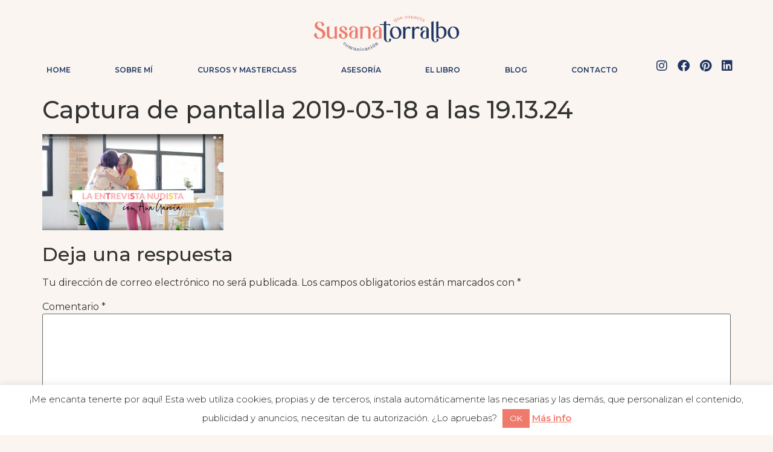

--- FILE ---
content_type: text/html; charset=UTF-8
request_url: https://susanatorralbo.com/la-entrevista-nudista-ana-garcia-colmena-craft/captura-de-pantalla-2019-03-18-a-las-19-13-24/
body_size: 21187
content:
<!doctype html>
<html lang="es">
<head>
	<meta charset="UTF-8">
		<meta name="viewport" content="width=device-width, initial-scale=1">
	<link rel="profile" href="https://gmpg.org/xfn/11">
	<meta name='robots' content='index, follow, max-image-preview:large, max-snippet:-1, max-video-preview:-1' />

	<!-- This site is optimized with the Yoast SEO plugin v22.1 - https://yoast.com/wordpress/plugins/seo/ -->
	<title>Captura de pantalla 2019-03-18 a las 19.13.24 - SusanaTorralbo</title>
	<link rel="canonical" href="https://susanatorralbo.com/la-entrevista-nudista-ana-garcia-colmena-craft/captura-de-pantalla-2019-03-18-a-las-19-13-24/" />
	<meta property="og:locale" content="es_ES" />
	<meta property="og:type" content="article" />
	<meta property="og:title" content="Captura de pantalla 2019-03-18 a las 19.13.24 - SusanaTorralbo" />
	<meta property="og:url" content="https://susanatorralbo.com/la-entrevista-nudista-ana-garcia-colmena-craft/captura-de-pantalla-2019-03-18-a-las-19-13-24/" />
	<meta property="og:site_name" content="SusanaTorralbo" />
	<meta property="og:image" content="https://susanatorralbo.com/la-entrevista-nudista-ana-garcia-colmena-craft/captura-de-pantalla-2019-03-18-a-las-19-13-24" />
	<meta property="og:image:width" content="1920" />
	<meta property="og:image:height" content="1018" />
	<meta property="og:image:type" content="image/png" />
	<script type="application/ld+json" class="yoast-schema-graph">{"@context":"https://schema.org","@graph":[{"@type":"WebPage","@id":"https://susanatorralbo.com/la-entrevista-nudista-ana-garcia-colmena-craft/captura-de-pantalla-2019-03-18-a-las-19-13-24/","url":"https://susanatorralbo.com/la-entrevista-nudista-ana-garcia-colmena-craft/captura-de-pantalla-2019-03-18-a-las-19-13-24/","name":"Captura de pantalla 2019-03-18 a las 19.13.24 - SusanaTorralbo","isPartOf":{"@id":"https://susanatorralbo.com/#website"},"primaryImageOfPage":{"@id":"https://susanatorralbo.com/la-entrevista-nudista-ana-garcia-colmena-craft/captura-de-pantalla-2019-03-18-a-las-19-13-24/#primaryimage"},"image":{"@id":"https://susanatorralbo.com/la-entrevista-nudista-ana-garcia-colmena-craft/captura-de-pantalla-2019-03-18-a-las-19-13-24/#primaryimage"},"thumbnailUrl":"https://susanatorralbo.com/wp-content/uploads/2019/04/18-7360-post/Captura-de-pantalla-2019-03-18-a-las-19.13.24.png","datePublished":"2019-03-18T18:14:10+00:00","dateModified":"2019-03-18T18:14:10+00:00","breadcrumb":{"@id":"https://susanatorralbo.com/la-entrevista-nudista-ana-garcia-colmena-craft/captura-de-pantalla-2019-03-18-a-las-19-13-24/#breadcrumb"},"inLanguage":"es","potentialAction":[{"@type":"ReadAction","target":["https://susanatorralbo.com/la-entrevista-nudista-ana-garcia-colmena-craft/captura-de-pantalla-2019-03-18-a-las-19-13-24/"]}]},{"@type":"ImageObject","inLanguage":"es","@id":"https://susanatorralbo.com/la-entrevista-nudista-ana-garcia-colmena-craft/captura-de-pantalla-2019-03-18-a-las-19-13-24/#primaryimage","url":"https://susanatorralbo.com/wp-content/uploads/2019/04/18-7360-post/Captura-de-pantalla-2019-03-18-a-las-19.13.24.png","contentUrl":"https://susanatorralbo.com/wp-content/uploads/2019/04/18-7360-post/Captura-de-pantalla-2019-03-18-a-las-19.13.24.png","width":1920,"height":1018},{"@type":"BreadcrumbList","@id":"https://susanatorralbo.com/la-entrevista-nudista-ana-garcia-colmena-craft/captura-de-pantalla-2019-03-18-a-las-19-13-24/#breadcrumb","itemListElement":[{"@type":"ListItem","position":1,"name":"Portada","item":"https://susanatorralbo.com/"},{"@type":"ListItem","position":2,"name":"La entrevista nudista: Ana García (Colmena Craft)","item":"https://susanatorralbo.com/la-entrevista-nudista-ana-garcia-colmena-craft/"},{"@type":"ListItem","position":3,"name":"Captura de pantalla 2019-03-18 a las 19.13.24"}]},{"@type":"WebSite","@id":"https://susanatorralbo.com/#website","url":"https://susanatorralbo.com/","name":"SusanaTorralbo","description":"Marketing online y fotografía de producto","potentialAction":[{"@type":"SearchAction","target":{"@type":"EntryPoint","urlTemplate":"https://susanatorralbo.com/?s={search_term_string}"},"query-input":"required name=search_term_string"}],"inLanguage":"es"}]}</script>
	<!-- / Yoast SEO plugin. -->


<link rel='dns-prefetch' href='//www.googletagmanager.com' />
<link rel="alternate" type="application/rss+xml" title="SusanaTorralbo &raquo; Feed" href="https://susanatorralbo.com/feed/" />
<link rel="alternate" type="application/rss+xml" title="SusanaTorralbo &raquo; Feed de los comentarios" href="https://susanatorralbo.com/comments/feed/" />
<link rel="alternate" type="application/rss+xml" title="SusanaTorralbo &raquo; Comentario Captura de pantalla 2019-03-18 a las 19.13.24 del feed" href="https://susanatorralbo.com/la-entrevista-nudista-ana-garcia-colmena-craft/captura-de-pantalla-2019-03-18-a-las-19-13-24/feed/" />
		<!-- This site uses the Google Analytics by MonsterInsights plugin v9.2.4 - Using Analytics tracking - https://www.monsterinsights.com/ -->
		<!-- Nota: MonsterInsights no está actualmente configurado en este sitio. El dueño del sitio necesita identificarse usando su cuenta de Google Analytics en el panel de ajustes de MonsterInsights. -->
					<!-- No tracking code set -->
				<!-- / Google Analytics by MonsterInsights -->
		<script>
window._wpemojiSettings = {"baseUrl":"https:\/\/s.w.org\/images\/core\/emoji\/14.0.0\/72x72\/","ext":".png","svgUrl":"https:\/\/s.w.org\/images\/core\/emoji\/14.0.0\/svg\/","svgExt":".svg","source":{"concatemoji":"https:\/\/susanatorralbo.com\/wp-includes\/js\/wp-emoji-release.min.js?ver=6.4.7"}};
/*! This file is auto-generated */
!function(i,n){var o,s,e;function c(e){try{var t={supportTests:e,timestamp:(new Date).valueOf()};sessionStorage.setItem(o,JSON.stringify(t))}catch(e){}}function p(e,t,n){e.clearRect(0,0,e.canvas.width,e.canvas.height),e.fillText(t,0,0);var t=new Uint32Array(e.getImageData(0,0,e.canvas.width,e.canvas.height).data),r=(e.clearRect(0,0,e.canvas.width,e.canvas.height),e.fillText(n,0,0),new Uint32Array(e.getImageData(0,0,e.canvas.width,e.canvas.height).data));return t.every(function(e,t){return e===r[t]})}function u(e,t,n){switch(t){case"flag":return n(e,"\ud83c\udff3\ufe0f\u200d\u26a7\ufe0f","\ud83c\udff3\ufe0f\u200b\u26a7\ufe0f")?!1:!n(e,"\ud83c\uddfa\ud83c\uddf3","\ud83c\uddfa\u200b\ud83c\uddf3")&&!n(e,"\ud83c\udff4\udb40\udc67\udb40\udc62\udb40\udc65\udb40\udc6e\udb40\udc67\udb40\udc7f","\ud83c\udff4\u200b\udb40\udc67\u200b\udb40\udc62\u200b\udb40\udc65\u200b\udb40\udc6e\u200b\udb40\udc67\u200b\udb40\udc7f");case"emoji":return!n(e,"\ud83e\udef1\ud83c\udffb\u200d\ud83e\udef2\ud83c\udfff","\ud83e\udef1\ud83c\udffb\u200b\ud83e\udef2\ud83c\udfff")}return!1}function f(e,t,n){var r="undefined"!=typeof WorkerGlobalScope&&self instanceof WorkerGlobalScope?new OffscreenCanvas(300,150):i.createElement("canvas"),a=r.getContext("2d",{willReadFrequently:!0}),o=(a.textBaseline="top",a.font="600 32px Arial",{});return e.forEach(function(e){o[e]=t(a,e,n)}),o}function t(e){var t=i.createElement("script");t.src=e,t.defer=!0,i.head.appendChild(t)}"undefined"!=typeof Promise&&(o="wpEmojiSettingsSupports",s=["flag","emoji"],n.supports={everything:!0,everythingExceptFlag:!0},e=new Promise(function(e){i.addEventListener("DOMContentLoaded",e,{once:!0})}),new Promise(function(t){var n=function(){try{var e=JSON.parse(sessionStorage.getItem(o));if("object"==typeof e&&"number"==typeof e.timestamp&&(new Date).valueOf()<e.timestamp+604800&&"object"==typeof e.supportTests)return e.supportTests}catch(e){}return null}();if(!n){if("undefined"!=typeof Worker&&"undefined"!=typeof OffscreenCanvas&&"undefined"!=typeof URL&&URL.createObjectURL&&"undefined"!=typeof Blob)try{var e="postMessage("+f.toString()+"("+[JSON.stringify(s),u.toString(),p.toString()].join(",")+"));",r=new Blob([e],{type:"text/javascript"}),a=new Worker(URL.createObjectURL(r),{name:"wpTestEmojiSupports"});return void(a.onmessage=function(e){c(n=e.data),a.terminate(),t(n)})}catch(e){}c(n=f(s,u,p))}t(n)}).then(function(e){for(var t in e)n.supports[t]=e[t],n.supports.everything=n.supports.everything&&n.supports[t],"flag"!==t&&(n.supports.everythingExceptFlag=n.supports.everythingExceptFlag&&n.supports[t]);n.supports.everythingExceptFlag=n.supports.everythingExceptFlag&&!n.supports.flag,n.DOMReady=!1,n.readyCallback=function(){n.DOMReady=!0}}).then(function(){return e}).then(function(){var e;n.supports.everything||(n.readyCallback(),(e=n.source||{}).concatemoji?t(e.concatemoji):e.wpemoji&&e.twemoji&&(t(e.twemoji),t(e.wpemoji)))}))}((window,document),window._wpemojiSettings);
</script>
<style id='wp-emoji-styles-inline-css'>

	img.wp-smiley, img.emoji {
		display: inline !important;
		border: none !important;
		box-shadow: none !important;
		height: 1em !important;
		width: 1em !important;
		margin: 0 0.07em !important;
		vertical-align: -0.1em !important;
		background: none !important;
		padding: 0 !important;
	}
</style>
<link rel='stylesheet' id='wp-block-library-css' href='https://susanatorralbo.com/wp-includes/css/dist/block-library/style.min.css?ver=6.4.7' media='all' />
<style id='classic-theme-styles-inline-css'>
/*! This file is auto-generated */
.wp-block-button__link{color:#fff;background-color:#32373c;border-radius:9999px;box-shadow:none;text-decoration:none;padding:calc(.667em + 2px) calc(1.333em + 2px);font-size:1.125em}.wp-block-file__button{background:#32373c;color:#fff;text-decoration:none}
</style>
<style id='global-styles-inline-css'>
body{--wp--preset--color--black: #000000;--wp--preset--color--cyan-bluish-gray: #abb8c3;--wp--preset--color--white: #ffffff;--wp--preset--color--pale-pink: #f78da7;--wp--preset--color--vivid-red: #cf2e2e;--wp--preset--color--luminous-vivid-orange: #ff6900;--wp--preset--color--luminous-vivid-amber: #fcb900;--wp--preset--color--light-green-cyan: #7bdcb5;--wp--preset--color--vivid-green-cyan: #00d084;--wp--preset--color--pale-cyan-blue: #8ed1fc;--wp--preset--color--vivid-cyan-blue: #0693e3;--wp--preset--color--vivid-purple: #9b51e0;--wp--preset--gradient--vivid-cyan-blue-to-vivid-purple: linear-gradient(135deg,rgba(6,147,227,1) 0%,rgb(155,81,224) 100%);--wp--preset--gradient--light-green-cyan-to-vivid-green-cyan: linear-gradient(135deg,rgb(122,220,180) 0%,rgb(0,208,130) 100%);--wp--preset--gradient--luminous-vivid-amber-to-luminous-vivid-orange: linear-gradient(135deg,rgba(252,185,0,1) 0%,rgba(255,105,0,1) 100%);--wp--preset--gradient--luminous-vivid-orange-to-vivid-red: linear-gradient(135deg,rgba(255,105,0,1) 0%,rgb(207,46,46) 100%);--wp--preset--gradient--very-light-gray-to-cyan-bluish-gray: linear-gradient(135deg,rgb(238,238,238) 0%,rgb(169,184,195) 100%);--wp--preset--gradient--cool-to-warm-spectrum: linear-gradient(135deg,rgb(74,234,220) 0%,rgb(151,120,209) 20%,rgb(207,42,186) 40%,rgb(238,44,130) 60%,rgb(251,105,98) 80%,rgb(254,248,76) 100%);--wp--preset--gradient--blush-light-purple: linear-gradient(135deg,rgb(255,206,236) 0%,rgb(152,150,240) 100%);--wp--preset--gradient--blush-bordeaux: linear-gradient(135deg,rgb(254,205,165) 0%,rgb(254,45,45) 50%,rgb(107,0,62) 100%);--wp--preset--gradient--luminous-dusk: linear-gradient(135deg,rgb(255,203,112) 0%,rgb(199,81,192) 50%,rgb(65,88,208) 100%);--wp--preset--gradient--pale-ocean: linear-gradient(135deg,rgb(255,245,203) 0%,rgb(182,227,212) 50%,rgb(51,167,181) 100%);--wp--preset--gradient--electric-grass: linear-gradient(135deg,rgb(202,248,128) 0%,rgb(113,206,126) 100%);--wp--preset--gradient--midnight: linear-gradient(135deg,rgb(2,3,129) 0%,rgb(40,116,252) 100%);--wp--preset--font-size--small: 13px;--wp--preset--font-size--medium: 20px;--wp--preset--font-size--large: 36px;--wp--preset--font-size--x-large: 42px;--wp--preset--spacing--20: 0.44rem;--wp--preset--spacing--30: 0.67rem;--wp--preset--spacing--40: 1rem;--wp--preset--spacing--50: 1.5rem;--wp--preset--spacing--60: 2.25rem;--wp--preset--spacing--70: 3.38rem;--wp--preset--spacing--80: 5.06rem;--wp--preset--shadow--natural: 6px 6px 9px rgba(0, 0, 0, 0.2);--wp--preset--shadow--deep: 12px 12px 50px rgba(0, 0, 0, 0.4);--wp--preset--shadow--sharp: 6px 6px 0px rgba(0, 0, 0, 0.2);--wp--preset--shadow--outlined: 6px 6px 0px -3px rgba(255, 255, 255, 1), 6px 6px rgba(0, 0, 0, 1);--wp--preset--shadow--crisp: 6px 6px 0px rgba(0, 0, 0, 1);}:where(.is-layout-flex){gap: 0.5em;}:where(.is-layout-grid){gap: 0.5em;}body .is-layout-flow > .alignleft{float: left;margin-inline-start: 0;margin-inline-end: 2em;}body .is-layout-flow > .alignright{float: right;margin-inline-start: 2em;margin-inline-end: 0;}body .is-layout-flow > .aligncenter{margin-left: auto !important;margin-right: auto !important;}body .is-layout-constrained > .alignleft{float: left;margin-inline-start: 0;margin-inline-end: 2em;}body .is-layout-constrained > .alignright{float: right;margin-inline-start: 2em;margin-inline-end: 0;}body .is-layout-constrained > .aligncenter{margin-left: auto !important;margin-right: auto !important;}body .is-layout-constrained > :where(:not(.alignleft):not(.alignright):not(.alignfull)){max-width: var(--wp--style--global--content-size);margin-left: auto !important;margin-right: auto !important;}body .is-layout-constrained > .alignwide{max-width: var(--wp--style--global--wide-size);}body .is-layout-flex{display: flex;}body .is-layout-flex{flex-wrap: wrap;align-items: center;}body .is-layout-flex > *{margin: 0;}body .is-layout-grid{display: grid;}body .is-layout-grid > *{margin: 0;}:where(.wp-block-columns.is-layout-flex){gap: 2em;}:where(.wp-block-columns.is-layout-grid){gap: 2em;}:where(.wp-block-post-template.is-layout-flex){gap: 1.25em;}:where(.wp-block-post-template.is-layout-grid){gap: 1.25em;}.has-black-color{color: var(--wp--preset--color--black) !important;}.has-cyan-bluish-gray-color{color: var(--wp--preset--color--cyan-bluish-gray) !important;}.has-white-color{color: var(--wp--preset--color--white) !important;}.has-pale-pink-color{color: var(--wp--preset--color--pale-pink) !important;}.has-vivid-red-color{color: var(--wp--preset--color--vivid-red) !important;}.has-luminous-vivid-orange-color{color: var(--wp--preset--color--luminous-vivid-orange) !important;}.has-luminous-vivid-amber-color{color: var(--wp--preset--color--luminous-vivid-amber) !important;}.has-light-green-cyan-color{color: var(--wp--preset--color--light-green-cyan) !important;}.has-vivid-green-cyan-color{color: var(--wp--preset--color--vivid-green-cyan) !important;}.has-pale-cyan-blue-color{color: var(--wp--preset--color--pale-cyan-blue) !important;}.has-vivid-cyan-blue-color{color: var(--wp--preset--color--vivid-cyan-blue) !important;}.has-vivid-purple-color{color: var(--wp--preset--color--vivid-purple) !important;}.has-black-background-color{background-color: var(--wp--preset--color--black) !important;}.has-cyan-bluish-gray-background-color{background-color: var(--wp--preset--color--cyan-bluish-gray) !important;}.has-white-background-color{background-color: var(--wp--preset--color--white) !important;}.has-pale-pink-background-color{background-color: var(--wp--preset--color--pale-pink) !important;}.has-vivid-red-background-color{background-color: var(--wp--preset--color--vivid-red) !important;}.has-luminous-vivid-orange-background-color{background-color: var(--wp--preset--color--luminous-vivid-orange) !important;}.has-luminous-vivid-amber-background-color{background-color: var(--wp--preset--color--luminous-vivid-amber) !important;}.has-light-green-cyan-background-color{background-color: var(--wp--preset--color--light-green-cyan) !important;}.has-vivid-green-cyan-background-color{background-color: var(--wp--preset--color--vivid-green-cyan) !important;}.has-pale-cyan-blue-background-color{background-color: var(--wp--preset--color--pale-cyan-blue) !important;}.has-vivid-cyan-blue-background-color{background-color: var(--wp--preset--color--vivid-cyan-blue) !important;}.has-vivid-purple-background-color{background-color: var(--wp--preset--color--vivid-purple) !important;}.has-black-border-color{border-color: var(--wp--preset--color--black) !important;}.has-cyan-bluish-gray-border-color{border-color: var(--wp--preset--color--cyan-bluish-gray) !important;}.has-white-border-color{border-color: var(--wp--preset--color--white) !important;}.has-pale-pink-border-color{border-color: var(--wp--preset--color--pale-pink) !important;}.has-vivid-red-border-color{border-color: var(--wp--preset--color--vivid-red) !important;}.has-luminous-vivid-orange-border-color{border-color: var(--wp--preset--color--luminous-vivid-orange) !important;}.has-luminous-vivid-amber-border-color{border-color: var(--wp--preset--color--luminous-vivid-amber) !important;}.has-light-green-cyan-border-color{border-color: var(--wp--preset--color--light-green-cyan) !important;}.has-vivid-green-cyan-border-color{border-color: var(--wp--preset--color--vivid-green-cyan) !important;}.has-pale-cyan-blue-border-color{border-color: var(--wp--preset--color--pale-cyan-blue) !important;}.has-vivid-cyan-blue-border-color{border-color: var(--wp--preset--color--vivid-cyan-blue) !important;}.has-vivid-purple-border-color{border-color: var(--wp--preset--color--vivid-purple) !important;}.has-vivid-cyan-blue-to-vivid-purple-gradient-background{background: var(--wp--preset--gradient--vivid-cyan-blue-to-vivid-purple) !important;}.has-light-green-cyan-to-vivid-green-cyan-gradient-background{background: var(--wp--preset--gradient--light-green-cyan-to-vivid-green-cyan) !important;}.has-luminous-vivid-amber-to-luminous-vivid-orange-gradient-background{background: var(--wp--preset--gradient--luminous-vivid-amber-to-luminous-vivid-orange) !important;}.has-luminous-vivid-orange-to-vivid-red-gradient-background{background: var(--wp--preset--gradient--luminous-vivid-orange-to-vivid-red) !important;}.has-very-light-gray-to-cyan-bluish-gray-gradient-background{background: var(--wp--preset--gradient--very-light-gray-to-cyan-bluish-gray) !important;}.has-cool-to-warm-spectrum-gradient-background{background: var(--wp--preset--gradient--cool-to-warm-spectrum) !important;}.has-blush-light-purple-gradient-background{background: var(--wp--preset--gradient--blush-light-purple) !important;}.has-blush-bordeaux-gradient-background{background: var(--wp--preset--gradient--blush-bordeaux) !important;}.has-luminous-dusk-gradient-background{background: var(--wp--preset--gradient--luminous-dusk) !important;}.has-pale-ocean-gradient-background{background: var(--wp--preset--gradient--pale-ocean) !important;}.has-electric-grass-gradient-background{background: var(--wp--preset--gradient--electric-grass) !important;}.has-midnight-gradient-background{background: var(--wp--preset--gradient--midnight) !important;}.has-small-font-size{font-size: var(--wp--preset--font-size--small) !important;}.has-medium-font-size{font-size: var(--wp--preset--font-size--medium) !important;}.has-large-font-size{font-size: var(--wp--preset--font-size--large) !important;}.has-x-large-font-size{font-size: var(--wp--preset--font-size--x-large) !important;}
.wp-block-navigation a:where(:not(.wp-element-button)){color: inherit;}
:where(.wp-block-post-template.is-layout-flex){gap: 1.25em;}:where(.wp-block-post-template.is-layout-grid){gap: 1.25em;}
:where(.wp-block-columns.is-layout-flex){gap: 2em;}:where(.wp-block-columns.is-layout-grid){gap: 2em;}
.wp-block-pullquote{font-size: 1.5em;line-height: 1.6;}
</style>
<link rel='stylesheet' id='cookie-law-info-css' href='https://susanatorralbo.com/wp-content/plugins/cookie-law-info/legacy/public/css/cookie-law-info-public.css?ver=3.2.8' media='all' />
<link rel='stylesheet' id='cookie-law-info-gdpr-css' href='https://susanatorralbo.com/wp-content/plugins/cookie-law-info/legacy/public/css/cookie-law-info-gdpr.css?ver=3.2.8' media='all' />
<link rel='stylesheet' id='qi-addons-for-elementor-grid-style-css' href='https://susanatorralbo.com/wp-content/plugins/qi-addons-for-elementor/assets/css/grid.min.css?ver=1.8.9' media='all' />
<link rel='stylesheet' id='qi-addons-for-elementor-helper-parts-style-css' href='https://susanatorralbo.com/wp-content/plugins/qi-addons-for-elementor/assets/css/helper-parts.min.css?ver=1.8.9' media='all' />
<link rel='stylesheet' id='qi-addons-for-elementor-style-css' href='https://susanatorralbo.com/wp-content/plugins/qi-addons-for-elementor/assets/css/main.min.css?ver=1.8.9' media='all' />
<link rel='stylesheet' id='hello-elementor-css' href='https://susanatorralbo.com/wp-content/themes/hello-elementor/style.min.css?ver=2.6.1' media='all' />
<link rel='stylesheet' id='hello-elementor-theme-style-css' href='https://susanatorralbo.com/wp-content/themes/hello-elementor/theme.min.css?ver=2.6.1' media='all' />
<link rel='stylesheet' id='elementor-frontend-css' href='https://susanatorralbo.com/wp-content/uploads/elementor/css/custom-frontend.min.css?ver=1739462412' media='all' />
<link rel='stylesheet' id='elementor-post-7453-css' href='https://susanatorralbo.com/wp-content/uploads/elementor/css/post-7453.css?ver=1739462412' media='all' />
<link rel='stylesheet' id='e-sticky-css' href='https://susanatorralbo.com/wp-content/plugins/elementor-pro/assets/css/modules/sticky.min.css?ver=3.27.3' media='all' />
<link rel='stylesheet' id='widget-image-css' href='https://susanatorralbo.com/wp-content/plugins/elementor/assets/css/widget-image.min.css?ver=3.27.4' media='all' />
<link rel='stylesheet' id='widget-nav-menu-css' href='https://susanatorralbo.com/wp-content/uploads/elementor/css/custom-pro-widget-nav-menu.min.css?ver=1739462412' media='all' />
<link rel='stylesheet' id='widget-social-icons-css' href='https://susanatorralbo.com/wp-content/plugins/elementor/assets/css/widget-social-icons.min.css?ver=3.27.4' media='all' />
<link rel='stylesheet' id='e-apple-webkit-css' href='https://susanatorralbo.com/wp-content/uploads/elementor/css/custom-apple-webkit.min.css?ver=1739462412' media='all' />
<link rel='stylesheet' id='widget-heading-css' href='https://susanatorralbo.com/wp-content/plugins/elementor/assets/css/widget-heading.min.css?ver=3.27.4' media='all' />
<link rel='stylesheet' id='elementor-icons-css' href='https://susanatorralbo.com/wp-content/plugins/elementor/assets/lib/eicons/css/elementor-icons.min.css?ver=5.35.0' media='all' />
<link rel='stylesheet' id='elementor-post-7527-css' href='https://susanatorralbo.com/wp-content/uploads/elementor/css/post-7527.css?ver=1739462412' media='all' />
<link rel='stylesheet' id='elementor-post-7529-css' href='https://susanatorralbo.com/wp-content/uploads/elementor/css/post-7529.css?ver=1739462412' media='all' />
<style id='akismet-widget-style-inline-css'>

			.a-stats {
				--akismet-color-mid-green: #357b49;
				--akismet-color-white: #fff;
				--akismet-color-light-grey: #f6f7f7;

				max-width: 350px;
				width: auto;
			}

			.a-stats * {
				all: unset;
				box-sizing: border-box;
			}

			.a-stats strong {
				font-weight: 600;
			}

			.a-stats a.a-stats__link,
			.a-stats a.a-stats__link:visited,
			.a-stats a.a-stats__link:active {
				background: var(--akismet-color-mid-green);
				border: none;
				box-shadow: none;
				border-radius: 8px;
				color: var(--akismet-color-white);
				cursor: pointer;
				display: block;
				font-family: -apple-system, BlinkMacSystemFont, 'Segoe UI', 'Roboto', 'Oxygen-Sans', 'Ubuntu', 'Cantarell', 'Helvetica Neue', sans-serif;
				font-weight: 500;
				padding: 12px;
				text-align: center;
				text-decoration: none;
				transition: all 0.2s ease;
			}

			/* Extra specificity to deal with TwentyTwentyOne focus style */
			.widget .a-stats a.a-stats__link:focus {
				background: var(--akismet-color-mid-green);
				color: var(--akismet-color-white);
				text-decoration: none;
			}

			.a-stats a.a-stats__link:hover {
				filter: brightness(110%);
				box-shadow: 0 4px 12px rgba(0, 0, 0, 0.06), 0 0 2px rgba(0, 0, 0, 0.16);
			}

			.a-stats .count {
				color: var(--akismet-color-white);
				display: block;
				font-size: 1.5em;
				line-height: 1.4;
				padding: 0 13px;
				white-space: nowrap;
			}
		
</style>
<link rel='stylesheet' id='swiper-css' href='https://susanatorralbo.com/wp-content/plugins/qi-addons-for-elementor/assets/plugins/swiper/8.4.5/swiper.min.css?ver=8.4.5' media='all' />
<link rel='stylesheet' id='dashicons-css' href='https://susanatorralbo.com/wp-includes/css/dashicons.min.css?ver=6.4.7' media='all' />
<link rel='stylesheet' id='hello-elementor-child-style-css' href='https://susanatorralbo.com/wp-content/themes/hello-theme-child-master/style.css?ver=1.0.0' media='all' />
<link rel='stylesheet' id='eael-general-css' href='https://susanatorralbo.com/wp-content/plugins/essential-addons-for-elementor-lite/assets/front-end/css/view/general.min.css?ver=6.1.2' media='all' />
<link rel='stylesheet' id='google-fonts-1-css' href='https://fonts.googleapis.com/css?family=Open+Sans%3A100%2C100italic%2C200%2C200italic%2C300%2C300italic%2C400%2C400italic%2C500%2C500italic%2C600%2C600italic%2C700%2C700italic%2C800%2C800italic%2C900%2C900italic%7CMontserrat%3A100%2C100italic%2C200%2C200italic%2C300%2C300italic%2C400%2C400italic%2C500%2C500italic%2C600%2C600italic%2C700%2C700italic%2C800%2C800italic%2C900%2C900italic&#038;display=auto&#038;ver=6.4.7' media='all' />
<link rel='stylesheet' id='elementor-icons-shared-0-css' href='https://susanatorralbo.com/wp-content/plugins/elementor/assets/lib/font-awesome/css/fontawesome.min.css?ver=5.15.3' media='all' />
<link rel='stylesheet' id='elementor-icons-fa-solid-css' href='https://susanatorralbo.com/wp-content/plugins/elementor/assets/lib/font-awesome/css/solid.min.css?ver=5.15.3' media='all' />
<link rel='stylesheet' id='elementor-icons-fa-brands-css' href='https://susanatorralbo.com/wp-content/plugins/elementor/assets/lib/font-awesome/css/brands.min.css?ver=5.15.3' media='all' />
<link rel="preconnect" href="https://fonts.gstatic.com/" crossorigin><script src="https://susanatorralbo.com/wp-includes/js/jquery/jquery.min.js?ver=3.7.1" id="jquery-core-js"></script>
<script src="https://susanatorralbo.com/wp-includes/js/jquery/jquery-migrate.min.js?ver=3.4.1" id="jquery-migrate-js"></script>
<script id="cookie-law-info-js-extra">
var Cli_Data = {"nn_cookie_ids":[],"cookielist":[],"non_necessary_cookies":[],"ccpaEnabled":"","ccpaRegionBased":"","ccpaBarEnabled":"","strictlyEnabled":["necessary","obligatoire"],"ccpaType":"gdpr","js_blocking":"","custom_integration":"","triggerDomRefresh":"","secure_cookies":""};
var cli_cookiebar_settings = {"animate_speed_hide":"500","animate_speed_show":"500","background":"#fff","border":"#f7f7f7","border_on":"","button_1_button_colour":"#ee7a6b","button_1_button_hover":"#be6256","button_1_link_colour":"#ffffff","button_1_as_button":"1","button_1_new_win":"","button_2_button_colour":"#000","button_2_button_hover":"#000000","button_2_link_colour":"#ee7a6b","button_2_as_button":"","button_2_hidebar":"","button_3_button_colour":"#f6b4a1","button_3_button_hover":"#c59081","button_3_link_colour":"#fff","button_3_as_button":"1","button_3_new_win":"","button_4_button_colour":"#f6b4a1","button_4_button_hover":"#c59081","button_4_link_colour":"#fff","button_4_as_button":"1","button_7_button_colour":"#ee7a6b","button_7_button_hover":"#be6256","button_7_link_colour":"#fff","button_7_as_button":"1","button_7_new_win":"","font_family":"inherit","header_fix":"","notify_animate_hide":"1","notify_animate_show":"","notify_div_id":"#cookie-law-info-bar","notify_position_horizontal":"right","notify_position_vertical":"bottom","scroll_close":"","scroll_close_reload":"","accept_close_reload":"","reject_close_reload":"","showagain_tab":"1","showagain_background":"#fff","showagain_border":"#000","showagain_div_id":"#cookie-law-info-again","showagain_x_position":"100px","text":"#1e1d1a","show_once_yn":"","show_once":"10000","logging_on":"","as_popup":"","popup_overlay":"1","bar_heading_text":"","cookie_bar_as":"banner","popup_showagain_position":"bottom-right","widget_position":"left"};
var log_object = {"ajax_url":"https:\/\/susanatorralbo.com\/wp-admin\/admin-ajax.php"};
</script>
<script src="https://susanatorralbo.com/wp-content/plugins/cookie-law-info/legacy/public/js/cookie-law-info-public.js?ver=3.2.8" id="cookie-law-info-js"></script>

<!-- Fragmento de código de la etiqueta de Google (gtag.js) añadida por Site Kit -->

<!-- Fragmento de código de Google Analytics añadido por Site Kit -->
<script src="https://www.googletagmanager.com/gtag/js?id=GT-TX9JHPF4" id="google_gtagjs-js" async></script>
<script id="google_gtagjs-js-after">
window.dataLayer = window.dataLayer || [];function gtag(){dataLayer.push(arguments);}
gtag("set","linker",{"domains":["susanatorralbo.com"]});
gtag("js", new Date());
gtag("set", "developer_id.dZTNiMT", true);
gtag("config", "GT-TX9JHPF4");
 window._googlesitekit = window._googlesitekit || {}; window._googlesitekit.throttledEvents = []; window._googlesitekit.gtagEvent = (name, data) => { var key = JSON.stringify( { name, data } ); if ( !! window._googlesitekit.throttledEvents[ key ] ) { return; } window._googlesitekit.throttledEvents[ key ] = true; setTimeout( () => { delete window._googlesitekit.throttledEvents[ key ]; }, 5 ); gtag( "event", name, { ...data, event_source: "site-kit" } ); }
</script>

<!-- Finalizar fragmento de código de la etiqueta de Google (gtags.js) añadida por Site Kit -->
<link rel="https://api.w.org/" href="https://susanatorralbo.com/wp-json/" /><link rel="alternate" type="application/json" href="https://susanatorralbo.com/wp-json/wp/v2/media/7365" /><link rel="EditURI" type="application/rsd+xml" title="RSD" href="https://susanatorralbo.com/xmlrpc.php?rsd" />
<meta name="generator" content="WordPress 6.4.7" />
<link rel='shortlink' href='https://susanatorralbo.com/?p=7365' />
<link rel="alternate" type="application/json+oembed" href="https://susanatorralbo.com/wp-json/oembed/1.0/embed?url=https%3A%2F%2Fsusanatorralbo.com%2Fla-entrevista-nudista-ana-garcia-colmena-craft%2Fcaptura-de-pantalla-2019-03-18-a-las-19-13-24%2F" />
<link rel="alternate" type="text/xml+oembed" href="https://susanatorralbo.com/wp-json/oembed/1.0/embed?url=https%3A%2F%2Fsusanatorralbo.com%2Fla-entrevista-nudista-ana-garcia-colmena-craft%2Fcaptura-de-pantalla-2019-03-18-a-las-19-13-24%2F&#038;format=xml" />
<style id="essential-blocks-global-styles">
            :root {
                --eb-global-primary-color: #101828;
--eb-global-secondary-color: #475467;
--eb-global-tertiary-color: #98A2B3;
--eb-global-text-color: #475467;
--eb-global-heading-color: #1D2939;
--eb-global-link-color: #444CE7;
--eb-global-background-color: #F9FAFB;
--eb-global-button-text-color: #FFFFFF;
--eb-global-button-background-color: #101828;
--eb-gradient-primary-color: linear-gradient(90deg, hsla(259, 84%, 78%, 1) 0%, hsla(206, 67%, 75%, 1) 100%);
--eb-gradient-secondary-color: linear-gradient(90deg, hsla(18, 76%, 85%, 1) 0%, hsla(203, 69%, 84%, 1) 100%);
--eb-gradient-tertiary-color: linear-gradient(90deg, hsla(248, 21%, 15%, 1) 0%, hsla(250, 14%, 61%, 1) 100%);
--eb-gradient-background-color: linear-gradient(90deg, rgb(250, 250, 250) 0%, rgb(233, 233, 233) 49%, rgb(244, 243, 243) 100%);

                --eb-tablet-breakpoint: 1024px;
--eb-mobile-breakpoint: 767px;

            }
            
            
        </style><meta name="generator" content="Site Kit by Google 1.146.0" /><script>
  (function(w, d, t, h, s, n) {
    w.FlodeskObject = n;
    var fn = function() {
      (w[n].q = w[n].q || []).push(arguments);
    };
    w[n] = w[n] || fn;
    var f = d.getElementsByTagName(t)[0];
    var v = '?v=' + Math.floor(new Date().getTime() / (120 * 1000)) * 60;
    var sm = d.createElement(t);
    sm.async = true;
    sm.type = 'module';
    sm.src = h + s + '.mjs' + v;
    f.parentNode.insertBefore(sm, f);
    var sn = d.createElement(t);
    sn.async = true;
    sn.noModule = true;
    sn.src = h + s + '.js' + v;
    f.parentNode.insertBefore(sn, f);
  })(window, document, 'script', 'https://assets.flodesk.com', '/universal', 'fd');
</script>
<meta name="generator" content="Elementor 3.27.4; features: additional_custom_breakpoints; settings: css_print_method-external, google_font-enabled, font_display-auto">
			<style>
				.e-con.e-parent:nth-of-type(n+4):not(.e-lazyloaded):not(.e-no-lazyload),
				.e-con.e-parent:nth-of-type(n+4):not(.e-lazyloaded):not(.e-no-lazyload) * {
					background-image: none !important;
				}
				@media screen and (max-height: 1024px) {
					.e-con.e-parent:nth-of-type(n+3):not(.e-lazyloaded):not(.e-no-lazyload),
					.e-con.e-parent:nth-of-type(n+3):not(.e-lazyloaded):not(.e-no-lazyload) * {
						background-image: none !important;
					}
				}
				@media screen and (max-height: 640px) {
					.e-con.e-parent:nth-of-type(n+2):not(.e-lazyloaded):not(.e-no-lazyload),
					.e-con.e-parent:nth-of-type(n+2):not(.e-lazyloaded):not(.e-no-lazyload) * {
						background-image: none !important;
					}
				}
			</style>
			<link rel="icon" href="https://susanatorralbo.com/wp-content/uploads/2022/09/susana-torralbo-fav-150x150.png" sizes="32x32" />
<link rel="icon" href="https://susanatorralbo.com/wp-content/uploads/2022/09/susana-torralbo-fav-300x300.png" sizes="192x192" />
<link rel="apple-touch-icon" href="https://susanatorralbo.com/wp-content/uploads/2022/09/susana-torralbo-fav-300x300.png" />
<meta name="msapplication-TileImage" content="https://susanatorralbo.com/wp-content/uploads/2022/09/susana-torralbo-fav-300x300.png" />
		<style id="wp-custom-css">
			/* SLIDER STORY */

.slider-story .elementor-carousel-image-overlay.e-overlay-animation-fade{
	text-align:left;
}

.slider-story .swiper-pagination{
	bottom:-60px
}

.slider-story .swiper-wrapper .swiper-slide:nth-child(2n) .elementor-carousel-image-overlay.e-overlay-animation-fade{
	background-color:#EE7A6B
}	

@media(min-width:1200px){
.slider-story{
	margin:0 -25% !important;
}
	
.slider-story .swiper-container{
	overflow:visible;
}

.slider-story .swiper-wrapper .swiper-slide:nth-child(2n){
		margin-top:-50px !important;
}
}

/* tipografia */

@media(min-width:2000px){
.slider-story .elementor-carousel-image-overlay.e-overlay-animation-fade{
	font-size:14px !important;
	line-height:1.2em !important;
	padding:30px;
}
}

@media(min-width:1600px) and (max-width:1999px){
.slider-story .elementor-carousel-image-overlay.e-overlay-animation-fade{
	font-size:13px !important;
	line-height:1.2em !important;
	padding:30px;
}
}
	
@media(min-width:1200px) and (max-width:1599px){
.slider-story .elementor-carousel-image-overlay.e-overlay-animation-fade{
	font-size:12px !important;
	line-height:1.3em !important;
	padding:20px;
}
}
	
@media(min-width:1025px) and (max-width:1199px){
.slider-story .elementor-carousel-image-overlay.e-overlay-animation-fade{
	font-size:12px !important;
	line-height:1.2em !important;
	padding:20px;
}
}

@media(min-width:768px) and (max-width:1024px){
.slider-story .elementor-carousel-image-overlay.e-overlay-animation-fade{
	font-size:11px !important;
	line-height:1.1em !important;
	padding:20px;
}
}

@media(min-width:600px) and (max-width:767px){
.slider-story .elementor-carousel-image-overlay.e-overlay-animation-fade{
	font-size:12px !important;
	line-height:1.2em !important;
	padding:20px;
}
}
	
@media(max-width:599px){
.slider-story .elementor-carousel-image-overlay.e-overlay-animation-fade{
	font-size:10px !important;
	line-height:1.1em !important;
	padding:20px;
}
}

/* INSTAGRAM */

.instagram .eael-instafeed-img{
	margin:auto;
	display:block;
}

.instagram .eael-instafeed-item-inner{
	width:fit-content;
	margin:auto;
	display:block;
}		</style>
		</head>
<body class="attachment attachment-template-default single single-attachment postid-7365 attachmentid-7365 attachment-png qodef-qi--no-touch qi-addons-for-elementor-1.8.9 elementor-default elementor-kit-7453">


<a class="skip-link screen-reader-text" href="#content">
	Ir al contenido</a>

		<div data-elementor-type="header" data-elementor-id="7527" class="elementor elementor-7527 elementor-location-header" data-elementor-post-type="elementor_library">
					<header data-particle_enable="false" data-particle-mobile-disabled="false" class="elementor-section elementor-top-section elementor-element elementor-element-5e54e15b sticky-header elementor-hidden-mobile elementor-section-height-min-height elementor-section-boxed elementor-section-height-default elementor-section-items-middle" data-id="5e54e15b" data-element_type="section" data-settings="{&quot;sticky&quot;:&quot;top&quot;,&quot;sticky_on&quot;:[&quot;desktop&quot;,&quot;tablet&quot;],&quot;sticky_effects_offset&quot;:70,&quot;sticky_offset&quot;:0,&quot;sticky_anchor_link_offset&quot;:0}">
						<div class="elementor-container elementor-column-gap-wider">
					<div class="elementor-column elementor-col-100 elementor-top-column elementor-element elementor-element-555db379" data-id="555db379" data-element_type="column">
			<div class="elementor-widget-wrap elementor-element-populated">
						<section data-particle_enable="false" data-particle-mobile-disabled="false" class="elementor-section elementor-inner-section elementor-element elementor-element-3f1ca76 elementor-section-boxed elementor-section-height-default elementor-section-height-default" data-id="3f1ca76" data-element_type="section">
						<div class="elementor-container elementor-column-gap-no">
					<div class="elementor-column elementor-col-100 elementor-inner-column elementor-element elementor-element-f932a58" data-id="f932a58" data-element_type="column">
			<div class="elementor-widget-wrap elementor-element-populated">
						<div class="elementor-element elementor-element-6fb8793 logo elementor-widget elementor-widget-image" data-id="6fb8793" data-element_type="widget" data-settings="{&quot;sticky&quot;:&quot;top&quot;,&quot;sticky_on&quot;:[&quot;desktop&quot;],&quot;sticky_effects_offset&quot;:90,&quot;sticky_offset&quot;:0,&quot;sticky_anchor_link_offset&quot;:0}" data-widget_type="image.default">
				<div class="elementor-widget-container">
																<a href="https://susanatorralbo.com">
							<img width="800" height="200" src="https://susanatorralbo.com/wp-content/uploads/2022/09/susana-torralbo-logo-ppal.png" class="attachment-full size-full wp-image-7571" alt="" srcset="https://susanatorralbo.com/wp-content/uploads/2022/09/susana-torralbo-logo-ppal.png 800w, https://susanatorralbo.com/wp-content/uploads/2022/09/susana-torralbo-logo-ppal-300x75.png 300w, https://susanatorralbo.com/wp-content/uploads/2022/09/susana-torralbo-logo-ppal-768x192.png 768w" sizes="(max-width: 800px) 100vw, 800px" />								</a>
															</div>
				</div>
					</div>
		</div>
					</div>
		</section>
				<section data-particle_enable="false" data-particle-mobile-disabled="false" class="elementor-section elementor-inner-section elementor-element elementor-element-a47a70c elementor-section-full_width elementor-section-height-default elementor-section-height-default" data-id="a47a70c" data-element_type="section">
						<div class="elementor-container elementor-column-gap-no">
					<div class="elementor-column elementor-col-100 elementor-inner-column elementor-element elementor-element-e7969b1" data-id="e7969b1" data-element_type="column">
			<div class="elementor-widget-wrap elementor-element-populated">
						<div class="elementor-element elementor-element-2fdd3cd elementor-nav-menu--dropdown-none elementor-nav-menu__align-justify elementor-widget__width-initial elementor-hidden-mobile elementor-widget elementor-widget-nav-menu" data-id="2fdd3cd" data-element_type="widget" data-settings="{&quot;layout&quot;:&quot;horizontal&quot;,&quot;submenu_icon&quot;:{&quot;value&quot;:&quot;&lt;i class=\&quot;fas fa-caret-down\&quot;&gt;&lt;\/i&gt;&quot;,&quot;library&quot;:&quot;fa-solid&quot;}}" data-widget_type="nav-menu.default">
				<div class="elementor-widget-container">
								<nav aria-label="Menú" class="elementor-nav-menu--main elementor-nav-menu__container elementor-nav-menu--layout-horizontal e--pointer-none">
				<ul id="menu-1-2fdd3cd" class="elementor-nav-menu"><li class="menu-item menu-item-type-post_type menu-item-object-page menu-item-home menu-item-8048"><a href="https://susanatorralbo.com/" class="elementor-item">Home</a></li>
<li class="menu-item menu-item-type-post_type menu-item-object-page menu-item-8052"><a href="https://susanatorralbo.com/sobre-mi/" class="elementor-item">Sobre mí</a></li>
<li class="menu-item menu-item-type-custom menu-item-object-custom menu-item-7565"><a target="_blank" rel="noopener" href="https://thecomschool.com/" class="elementor-item">Cursos y masterclass</a></li>
<li class="menu-item menu-item-type-post_type menu-item-object-page menu-item-8049"><a href="https://susanatorralbo.com/asesoria/" class="elementor-item">Asesoría</a></li>
<li class="menu-item menu-item-type-custom menu-item-object-custom menu-item-8607"><a href="https://thecomschool.com/producto/la-estrategia-irresistible/" class="elementor-item">El Libro</a></li>
<li class="menu-item menu-item-type-post_type menu-item-object-page current_page_parent menu-item-8050"><a href="https://susanatorralbo.com/blog/" class="elementor-item">Blog</a></li>
<li class="menu-item menu-item-type-post_type menu-item-object-page menu-item-8051"><a href="https://susanatorralbo.com/contacto/" class="elementor-item">Contacto</a></li>
</ul>			</nav>
						<nav class="elementor-nav-menu--dropdown elementor-nav-menu__container" aria-hidden="true">
				<ul id="menu-2-2fdd3cd" class="elementor-nav-menu"><li class="menu-item menu-item-type-post_type menu-item-object-page menu-item-home menu-item-8048"><a href="https://susanatorralbo.com/" class="elementor-item" tabindex="-1">Home</a></li>
<li class="menu-item menu-item-type-post_type menu-item-object-page menu-item-8052"><a href="https://susanatorralbo.com/sobre-mi/" class="elementor-item" tabindex="-1">Sobre mí</a></li>
<li class="menu-item menu-item-type-custom menu-item-object-custom menu-item-7565"><a target="_blank" rel="noopener" href="https://thecomschool.com/" class="elementor-item" tabindex="-1">Cursos y masterclass</a></li>
<li class="menu-item menu-item-type-post_type menu-item-object-page menu-item-8049"><a href="https://susanatorralbo.com/asesoria/" class="elementor-item" tabindex="-1">Asesoría</a></li>
<li class="menu-item menu-item-type-custom menu-item-object-custom menu-item-8607"><a href="https://thecomschool.com/producto/la-estrategia-irresistible/" class="elementor-item" tabindex="-1">El Libro</a></li>
<li class="menu-item menu-item-type-post_type menu-item-object-page current_page_parent menu-item-8050"><a href="https://susanatorralbo.com/blog/" class="elementor-item" tabindex="-1">Blog</a></li>
<li class="menu-item menu-item-type-post_type menu-item-object-page menu-item-8051"><a href="https://susanatorralbo.com/contacto/" class="elementor-item" tabindex="-1">Contacto</a></li>
</ul>			</nav>
						</div>
				</div>
				<div class="elementor-element elementor-element-9c67264 elementor-shape-circle elementor-widget__width-initial elementor-grid-0 e-grid-align-center elementor-widget elementor-widget-social-icons" data-id="9c67264" data-element_type="widget" data-widget_type="social-icons.default">
				<div class="elementor-widget-container">
							<div class="elementor-social-icons-wrapper elementor-grid">
							<span class="elementor-grid-item">
					<a class="elementor-icon elementor-social-icon elementor-social-icon-instagram elementor-repeater-item-ae7d033" href="https://www.instagram.com/susana_torralbo/" target="_blank">
						<span class="elementor-screen-only">Instagram</span>
						<i class="fab fa-instagram"></i>					</a>
				</span>
							<span class="elementor-grid-item">
					<a class="elementor-icon elementor-social-icon elementor-social-icon-facebook elementor-repeater-item-21736b6" href="https://www.facebook.com/SusanaTorralboEmpresa" target="_blank">
						<span class="elementor-screen-only">Facebook</span>
						<i class="fab fa-facebook"></i>					</a>
				</span>
							<span class="elementor-grid-item">
					<a class="elementor-icon elementor-social-icon elementor-social-icon-pinterest elementor-repeater-item-585b0fa" href="https://www.pinterest.es/susanatorralbo/" target="_blank">
						<span class="elementor-screen-only">Pinterest</span>
						<i class="fab fa-pinterest"></i>					</a>
				</span>
							<span class="elementor-grid-item">
					<a class="elementor-icon elementor-social-icon elementor-social-icon-linkedin elementor-repeater-item-afd69ab" href="https://www.linkedin.com/in/susana-torralbo-gonz%C3%A1lez-2bbb2574/" target="_blank">
						<span class="elementor-screen-only">Linkedin</span>
						<i class="fab fa-linkedin"></i>					</a>
				</span>
					</div>
						</div>
				</div>
					</div>
		</div>
					</div>
		</section>
					</div>
		</div>
					</div>
		</header>
				<section data-particle_enable="false" data-particle-mobile-disabled="false" class="elementor-section elementor-top-section elementor-element elementor-element-2d777a22 elementor-hidden-desktop elementor-hidden-tablet elementor-section-boxed elementor-section-height-default elementor-section-height-default" data-id="2d777a22" data-element_type="section" data-settings="{&quot;sticky&quot;:&quot;top&quot;,&quot;background_background&quot;:&quot;classic&quot;,&quot;sticky_on&quot;:[&quot;tablet&quot;,&quot;mobile&quot;],&quot;sticky_offset&quot;:0,&quot;sticky_effects_offset&quot;:0,&quot;sticky_anchor_link_offset&quot;:0}">
						<div class="elementor-container elementor-column-gap-no">
					<div class="elementor-column elementor-col-50 elementor-top-column elementor-element elementor-element-6d0aba72" data-id="6d0aba72" data-element_type="column">
			<div class="elementor-widget-wrap elementor-element-populated">
						<div class="elementor-element elementor-element-2e3e386e elementor-widget elementor-widget-image" data-id="2e3e386e" data-element_type="widget" data-widget_type="image.default">
				<div class="elementor-widget-container">
																<a href="https://susanatorralbo.com">
							<img width="800" height="200" src="https://susanatorralbo.com/wp-content/uploads/2022/09/susana-torralbo-logo-ppal.png" class="attachment-full size-full wp-image-7571" alt="" srcset="https://susanatorralbo.com/wp-content/uploads/2022/09/susana-torralbo-logo-ppal.png 800w, https://susanatorralbo.com/wp-content/uploads/2022/09/susana-torralbo-logo-ppal-300x75.png 300w, https://susanatorralbo.com/wp-content/uploads/2022/09/susana-torralbo-logo-ppal-768x192.png 768w" sizes="(max-width: 800px) 100vw, 800px" />								</a>
															</div>
				</div>
					</div>
		</div>
				<div class="elementor-column elementor-col-50 elementor-top-column elementor-element elementor-element-23e2c3bc" data-id="23e2c3bc" data-element_type="column">
			<div class="elementor-widget-wrap elementor-element-populated">
						<div class="elementor-element elementor-element-6668405 elementor-nav-menu--dropdown-mobile elementor-nav-menu__align-justify elementor-widget__width-initial elementor-nav-menu--stretch elementor-widget-mobile__width-inherit elementor-nav-menu__text-align-aside elementor-nav-menu--toggle elementor-nav-menu--burger elementor-widget elementor-widget-nav-menu" data-id="6668405" data-element_type="widget" data-settings="{&quot;full_width&quot;:&quot;stretch&quot;,&quot;layout&quot;:&quot;horizontal&quot;,&quot;submenu_icon&quot;:{&quot;value&quot;:&quot;&lt;i class=\&quot;fas fa-caret-down\&quot;&gt;&lt;\/i&gt;&quot;,&quot;library&quot;:&quot;fa-solid&quot;},&quot;toggle&quot;:&quot;burger&quot;}" data-widget_type="nav-menu.default">
				<div class="elementor-widget-container">
								<nav aria-label="Menú" class="elementor-nav-menu--main elementor-nav-menu__container elementor-nav-menu--layout-horizontal e--pointer-none">
				<ul id="menu-1-6668405" class="elementor-nav-menu"><li class="menu-item menu-item-type-post_type menu-item-object-page menu-item-home menu-item-8048"><a href="https://susanatorralbo.com/" class="elementor-item">Home</a></li>
<li class="menu-item menu-item-type-post_type menu-item-object-page menu-item-8052"><a href="https://susanatorralbo.com/sobre-mi/" class="elementor-item">Sobre mí</a></li>
<li class="menu-item menu-item-type-custom menu-item-object-custom menu-item-7565"><a target="_blank" rel="noopener" href="https://thecomschool.com/" class="elementor-item">Cursos y masterclass</a></li>
<li class="menu-item menu-item-type-post_type menu-item-object-page menu-item-8049"><a href="https://susanatorralbo.com/asesoria/" class="elementor-item">Asesoría</a></li>
<li class="menu-item menu-item-type-custom menu-item-object-custom menu-item-8607"><a href="https://thecomschool.com/producto/la-estrategia-irresistible/" class="elementor-item">El Libro</a></li>
<li class="menu-item menu-item-type-post_type menu-item-object-page current_page_parent menu-item-8050"><a href="https://susanatorralbo.com/blog/" class="elementor-item">Blog</a></li>
<li class="menu-item menu-item-type-post_type menu-item-object-page menu-item-8051"><a href="https://susanatorralbo.com/contacto/" class="elementor-item">Contacto</a></li>
</ul>			</nav>
					<div class="elementor-menu-toggle" role="button" tabindex="0" aria-label="Alternar menú" aria-expanded="false">
			<i aria-hidden="true" role="presentation" class="elementor-menu-toggle__icon--open eicon-menu-bar"></i><i aria-hidden="true" role="presentation" class="elementor-menu-toggle__icon--close eicon-close"></i>		</div>
					<nav class="elementor-nav-menu--dropdown elementor-nav-menu__container" aria-hidden="true">
				<ul id="menu-2-6668405" class="elementor-nav-menu"><li class="menu-item menu-item-type-post_type menu-item-object-page menu-item-home menu-item-8048"><a href="https://susanatorralbo.com/" class="elementor-item" tabindex="-1">Home</a></li>
<li class="menu-item menu-item-type-post_type menu-item-object-page menu-item-8052"><a href="https://susanatorralbo.com/sobre-mi/" class="elementor-item" tabindex="-1">Sobre mí</a></li>
<li class="menu-item menu-item-type-custom menu-item-object-custom menu-item-7565"><a target="_blank" rel="noopener" href="https://thecomschool.com/" class="elementor-item" tabindex="-1">Cursos y masterclass</a></li>
<li class="menu-item menu-item-type-post_type menu-item-object-page menu-item-8049"><a href="https://susanatorralbo.com/asesoria/" class="elementor-item" tabindex="-1">Asesoría</a></li>
<li class="menu-item menu-item-type-custom menu-item-object-custom menu-item-8607"><a href="https://thecomschool.com/producto/la-estrategia-irresistible/" class="elementor-item" tabindex="-1">El Libro</a></li>
<li class="menu-item menu-item-type-post_type menu-item-object-page current_page_parent menu-item-8050"><a href="https://susanatorralbo.com/blog/" class="elementor-item" tabindex="-1">Blog</a></li>
<li class="menu-item menu-item-type-post_type menu-item-object-page menu-item-8051"><a href="https://susanatorralbo.com/contacto/" class="elementor-item" tabindex="-1">Contacto</a></li>
</ul>			</nav>
						</div>
				</div>
					</div>
		</div>
					</div>
		</section>
				</div>
		
<main id="content" class="site-main post-7365 attachment type-attachment status-inherit hentry" role="main">
			<header class="page-header">
			<h1 class="entry-title">Captura de pantalla 2019-03-18 a las 19.13.24</h1>		</header>
		<div class="page-content">
		<p class="attachment"><a href='https://susanatorralbo.com/wp-content/uploads/2019/04/18-7360-post/Captura-de-pantalla-2019-03-18-a-las-19.13.24.png'><img decoding="async" width="300" height="159" src="https://susanatorralbo.com/wp-content/uploads/2019/04/18-7360-post/Captura-de-pantalla-2019-03-18-a-las-19.13.24-300x159.png" class="attachment-medium size-medium" alt="" srcset="https://susanatorralbo.com/wp-content/uploads/2019/04/18-7360-post/Captura-de-pantalla-2019-03-18-a-las-19.13.24-300x159.png 300w, https://susanatorralbo.com/wp-content/uploads/2019/04/18-7360-post/Captura-de-pantalla-2019-03-18-a-las-19.13.24-768x407.png 768w, https://susanatorralbo.com/wp-content/uploads/2019/04/18-7360-post/Captura-de-pantalla-2019-03-18-a-las-19.13.24-1024x543.png 1024w, https://susanatorralbo.com/wp-content/uploads/2019/04/18-7360-post/Captura-de-pantalla-2019-03-18-a-las-19.13.24-50x27.png 50w, https://susanatorralbo.com/wp-content/uploads/2019/04/18-7360-post/Captura-de-pantalla-2019-03-18-a-las-19.13.24.png 1920w" sizes="(max-width: 300px) 100vw, 300px" /></a></p>
		<div class="post-tags">
					</div>
			</div>

	<section id="comments" class="comments-area">

	

	<div id="respond" class="comment-respond">
		<h2 id="reply-title" class="comment-reply-title">Deja una respuesta <small><a rel="nofollow" id="cancel-comment-reply-link" href="/la-entrevista-nudista-ana-garcia-colmena-craft/captura-de-pantalla-2019-03-18-a-las-19-13-24/#respond" style="display:none;">Cancelar la respuesta</a></small></h2><form action="https://susanatorralbo.com/wp-comments-post.php" method="post" id="commentform" class="comment-form" novalidate><p class="comment-notes"><span id="email-notes">Tu dirección de correo electrónico no será publicada.</span> <span class="required-field-message">Los campos obligatorios están marcados con <span class="required">*</span></span></p><p class="comment-form-comment"><label for="comment">Comentario <span class="required">*</span></label> <textarea id="comment" name="comment" cols="45" rows="8" maxlength="65525" required></textarea></p><p class="comment-form-author"><label for="author">Nombre <span class="required">*</span></label> <input id="author" name="author" type="text" value="" size="30" maxlength="245" autocomplete="name" required /></p>
<p class="comment-form-email"><label for="email">Correo electrónico <span class="required">*</span></label> <input id="email" name="email" type="email" value="" size="30" maxlength="100" aria-describedby="email-notes" autocomplete="email" required /></p>
<p class="comment-form-url"><label for="url">Web</label> <input id="url" name="url" type="url" value="" size="30" maxlength="200" autocomplete="url" /></p>
<p class="form-submit"><input name="submit" type="submit" id="submit" class="submit" value="Publicar el comentario" /> <input type='hidden' name='comment_post_ID' value='7365' id='comment_post_ID' />
<input type='hidden' name='comment_parent' id='comment_parent' value='0' />
</p><p style="display: none;"><input type="hidden" id="akismet_comment_nonce" name="akismet_comment_nonce" value="408a2a8502" /></p><p style="display: none !important;" class="akismet-fields-container" data-prefix="ak_"><label>&#916;<textarea name="ak_hp_textarea" cols="45" rows="8" maxlength="100"></textarea></label><input type="hidden" id="ak_js_1" name="ak_js" value="238"/><script>document.getElementById( "ak_js_1" ).setAttribute( "value", ( new Date() ).getTime() );</script></p></form>	</div><!-- #respond -->
	
</section><!-- .comments-area -->
</main>

			<div data-elementor-type="footer" data-elementor-id="7529" class="elementor elementor-7529 elementor-location-footer" data-elementor-post-type="elementor_library">
					<footer data-particle_enable="false" data-particle-mobile-disabled="false" class="elementor-section elementor-top-section elementor-element elementor-element-29dea0a2 elementor-section-stretched elementor-section-full_width elementor-section-height-default elementor-section-height-default" data-id="29dea0a2" data-element_type="section" data-settings="{&quot;stretch_section&quot;:&quot;section-stretched&quot;}">
						<div class="elementor-container elementor-column-gap-no">
					<div class="elementor-column elementor-col-100 elementor-top-column elementor-element elementor-element-61b8f88e" data-id="61b8f88e" data-element_type="column" data-settings="{&quot;background_background&quot;:&quot;classic&quot;}">
			<div class="elementor-widget-wrap elementor-element-populated">
						<section data-particle_enable="false" data-particle-mobile-disabled="false" class="elementor-section elementor-inner-section elementor-element elementor-element-14f37260 elementor-section-full_width elementor-section-height-default elementor-section-height-default" data-id="14f37260" data-element_type="section">
						<div class="elementor-container elementor-column-gap-no">
					<div class="elementor-column elementor-col-100 elementor-inner-column elementor-element elementor-element-551e4a23" data-id="551e4a23" data-element_type="column">
			<div class="elementor-widget-wrap elementor-element-populated">
						<div class="elementor-element elementor-element-bb926 elementor-widget elementor-widget-image" data-id="bb926" data-element_type="widget" data-widget_type="image.default">
				<div class="elementor-widget-container">
																<a href="https://susanatorralbo.com">
							<img width="720" height="585" src="https://susanatorralbo.com/wp-content/uploads/2022/09/susana-torralbo-logo.png" class="attachment-full size-full wp-image-7556" alt="" srcset="https://susanatorralbo.com/wp-content/uploads/2022/09/susana-torralbo-logo.png 720w, https://susanatorralbo.com/wp-content/uploads/2022/09/susana-torralbo-logo-300x244.png 300w" sizes="(max-width: 720px) 100vw, 720px" />								</a>
															</div>
				</div>
					</div>
		</div>
					</div>
		</section>
				<section data-particle_enable="false" data-particle-mobile-disabled="false" class="elementor-section elementor-inner-section elementor-element elementor-element-360f056 elementor-section-full_width elementor-section-height-default elementor-section-height-default" data-id="360f056" data-element_type="section">
						<div class="elementor-container elementor-column-gap-no">
					<div class="elementor-column elementor-col-100 elementor-inner-column elementor-element elementor-element-322c4bc" data-id="322c4bc" data-element_type="column">
			<div class="elementor-widget-wrap elementor-element-populated">
						<div class="elementor-element elementor-element-3973e66 elementor-shape-circle elementor-grid-0 e-grid-align-center elementor-widget elementor-widget-social-icons" data-id="3973e66" data-element_type="widget" data-widget_type="social-icons.default">
				<div class="elementor-widget-container">
							<div class="elementor-social-icons-wrapper elementor-grid">
							<span class="elementor-grid-item">
					<a class="elementor-icon elementor-social-icon elementor-social-icon-instagram elementor-repeater-item-ae7d033" href="https://www.instagram.com/susana_torralbo/" target="_blank">
						<span class="elementor-screen-only">Instagram</span>
						<i class="fab fa-instagram"></i>					</a>
				</span>
							<span class="elementor-grid-item">
					<a class="elementor-icon elementor-social-icon elementor-social-icon-facebook elementor-repeater-item-21736b6" href="https://www.facebook.com/SusanaTorralboEmpresa" target="_blank">
						<span class="elementor-screen-only">Facebook</span>
						<i class="fab fa-facebook"></i>					</a>
				</span>
							<span class="elementor-grid-item">
					<a class="elementor-icon elementor-social-icon elementor-social-icon-pinterest elementor-repeater-item-585b0fa" href="https://www.pinterest.es/susanatorralbo/" target="_blank">
						<span class="elementor-screen-only">Pinterest</span>
						<i class="fab fa-pinterest"></i>					</a>
				</span>
							<span class="elementor-grid-item">
					<a class="elementor-icon elementor-social-icon elementor-social-icon-linkedin elementor-repeater-item-afd69ab" href="https://www.linkedin.com/in/susana-torralbo-gonz%C3%A1lez-2bbb2574/" target="_blank">
						<span class="elementor-screen-only">Linkedin</span>
						<i class="fab fa-linkedin"></i>					</a>
				</span>
					</div>
						</div>
				</div>
					</div>
		</div>
					</div>
		</section>
				<section data-particle_enable="false" data-particle-mobile-disabled="false" class="elementor-section elementor-inner-section elementor-element elementor-element-919077f elementor-section-full_width elementor-section-height-default elementor-section-height-default" data-id="919077f" data-element_type="section">
						<div class="elementor-container elementor-column-gap-no">
					<div class="elementor-column elementor-col-100 elementor-inner-column elementor-element elementor-element-0f21c31" data-id="0f21c31" data-element_type="column">
			<div class="elementor-widget-wrap elementor-element-populated">
						<div class="elementor-element elementor-element-88d9a92 elementor-nav-menu--dropdown-none elementor-nav-menu__align-center elementor-hidden-mobile elementor-widget elementor-widget-nav-menu" data-id="88d9a92" data-element_type="widget" data-settings="{&quot;layout&quot;:&quot;horizontal&quot;,&quot;submenu_icon&quot;:{&quot;value&quot;:&quot;&lt;i class=\&quot;fas fa-caret-down\&quot;&gt;&lt;\/i&gt;&quot;,&quot;library&quot;:&quot;fa-solid&quot;}}" data-widget_type="nav-menu.default">
				<div class="elementor-widget-container">
								<nav aria-label="Menú" class="elementor-nav-menu--main elementor-nav-menu__container elementor-nav-menu--layout-horizontal e--pointer-none">
				<ul id="menu-1-88d9a92" class="elementor-nav-menu"><li class="menu-item menu-item-type-post_type menu-item-object-page menu-item-7558"><a href="https://susanatorralbo.com/aviso-legal/" class="elementor-item">Aviso legal</a></li>
<li class="menu-item menu-item-type-post_type menu-item-object-page menu-item-privacy-policy menu-item-7559"><a rel="privacy-policy" href="https://susanatorralbo.com/politica-de-privacidad/" class="elementor-item">Política de privacidad y cookies</a></li>
<li class="menu-item menu-item-type-post_type menu-item-object-page menu-item-7560"><a href="https://susanatorralbo.com/terminos-y-condiciones/" class="elementor-item">Términos y condiciones</a></li>
</ul>			</nav>
						<nav class="elementor-nav-menu--dropdown elementor-nav-menu__container" aria-hidden="true">
				<ul id="menu-2-88d9a92" class="elementor-nav-menu"><li class="menu-item menu-item-type-post_type menu-item-object-page menu-item-7558"><a href="https://susanatorralbo.com/aviso-legal/" class="elementor-item" tabindex="-1">Aviso legal</a></li>
<li class="menu-item menu-item-type-post_type menu-item-object-page menu-item-privacy-policy menu-item-7559"><a rel="privacy-policy" href="https://susanatorralbo.com/politica-de-privacidad/" class="elementor-item" tabindex="-1">Política de privacidad y cookies</a></li>
<li class="menu-item menu-item-type-post_type menu-item-object-page menu-item-7560"><a href="https://susanatorralbo.com/terminos-y-condiciones/" class="elementor-item" tabindex="-1">Términos y condiciones</a></li>
</ul>			</nav>
						</div>
				</div>
				<div class="elementor-element elementor-element-3ce091d elementor-nav-menu--dropdown-none elementor-nav-menu__align-center elementor-hidden-desktop elementor-hidden-tablet elementor-widget elementor-widget-nav-menu" data-id="3ce091d" data-element_type="widget" data-settings="{&quot;layout&quot;:&quot;vertical&quot;,&quot;submenu_icon&quot;:{&quot;value&quot;:&quot;&lt;i class=\&quot;fas fa-caret-down\&quot;&gt;&lt;\/i&gt;&quot;,&quot;library&quot;:&quot;fa-solid&quot;}}" data-widget_type="nav-menu.default">
				<div class="elementor-widget-container">
								<nav aria-label="Menú" class="elementor-nav-menu--main elementor-nav-menu__container elementor-nav-menu--layout-vertical e--pointer-none">
				<ul id="menu-1-3ce091d" class="elementor-nav-menu sm-vertical"><li class="menu-item menu-item-type-post_type menu-item-object-page menu-item-7558"><a href="https://susanatorralbo.com/aviso-legal/" class="elementor-item">Aviso legal</a></li>
<li class="menu-item menu-item-type-post_type menu-item-object-page menu-item-privacy-policy menu-item-7559"><a rel="privacy-policy" href="https://susanatorralbo.com/politica-de-privacidad/" class="elementor-item">Política de privacidad y cookies</a></li>
<li class="menu-item menu-item-type-post_type menu-item-object-page menu-item-7560"><a href="https://susanatorralbo.com/terminos-y-condiciones/" class="elementor-item">Términos y condiciones</a></li>
</ul>			</nav>
						<nav class="elementor-nav-menu--dropdown elementor-nav-menu__container" aria-hidden="true">
				<ul id="menu-2-3ce091d" class="elementor-nav-menu sm-vertical"><li class="menu-item menu-item-type-post_type menu-item-object-page menu-item-7558"><a href="https://susanatorralbo.com/aviso-legal/" class="elementor-item" tabindex="-1">Aviso legal</a></li>
<li class="menu-item menu-item-type-post_type menu-item-object-page menu-item-privacy-policy menu-item-7559"><a rel="privacy-policy" href="https://susanatorralbo.com/politica-de-privacidad/" class="elementor-item" tabindex="-1">Política de privacidad y cookies</a></li>
<li class="menu-item menu-item-type-post_type menu-item-object-page menu-item-7560"><a href="https://susanatorralbo.com/terminos-y-condiciones/" class="elementor-item" tabindex="-1">Términos y condiciones</a></li>
</ul>			</nav>
						</div>
				</div>
					</div>
		</div>
					</div>
		</section>
					</div>
		</div>
					</div>
		</footer>
				<footer data-particle_enable="false" data-particle-mobile-disabled="false" class="elementor-section elementor-top-section elementor-element elementor-element-30c8425 elementor-section-stretched elementor-section-boxed elementor-section-height-default elementor-section-height-default" data-id="30c8425" data-element_type="section" data-settings="{&quot;background_background&quot;:&quot;classic&quot;,&quot;stretch_section&quot;:&quot;section-stretched&quot;}">
						<div class="elementor-container elementor-column-gap-no">
					<div class="elementor-column elementor-col-100 elementor-top-column elementor-element elementor-element-c635c06" data-id="c635c06" data-element_type="column">
			<div class="elementor-widget-wrap elementor-element-populated">
						<section data-particle_enable="false" data-particle-mobile-disabled="false" class="elementor-section elementor-inner-section elementor-element elementor-element-79164d2 elementor-section-boxed elementor-section-height-default elementor-section-height-default" data-id="79164d2" data-element_type="section">
						<div class="elementor-container elementor-column-gap-no">
					<div class="elementor-column elementor-col-100 elementor-inner-column elementor-element elementor-element-5697c28" data-id="5697c28" data-element_type="column">
			<div class="elementor-widget-wrap elementor-element-populated">
						<div class="elementor-element elementor-element-ff6a81a elementor-widget__width-auto elementor-widget-mobile__width-inherit elementor-widget elementor-widget-heading" data-id="ff6a81a" data-element_type="widget" data-widget_type="heading.default">
				<div class="elementor-widget-container">
					<span class="elementor-heading-title elementor-size-default">© 2026 SUSANA TORRALBO</span>				</div>
				</div>
				<div class="elementor-element elementor-element-428c39d elementor-widget__width-auto elementor-hidden-mobile elementor-widget elementor-widget-heading" data-id="428c39d" data-element_type="widget" data-widget_type="heading.default">
				<div class="elementor-widget-container">
					<span class="elementor-heading-title elementor-size-default">|</span>				</div>
				</div>
				<div class="elementor-element elementor-element-018df37 elementor-widget__width-auto elementor-widget-mobile__width-inherit elementor-widget elementor-widget-heading" data-id="018df37" data-element_type="widget" data-widget_type="heading.default">
				<div class="elementor-widget-container">
					<span class="elementor-heading-title elementor-size-default"><a href="https://minthaestudio.com" target="_blank">diseño: mintha estudio</a></span>				</div>
				</div>
					</div>
		</div>
					</div>
		</section>
					</div>
		</div>
					</div>
		</footer>
				</div>
		
<!--googleoff: all--><div id="cookie-law-info-bar" data-nosnippet="true"><span>¡Me encanta tenerte por aquí! Esta web utiliza cookies, propias y de terceros, instala automáticamente las necesarias y las demás, que personalizan el contenido, publicidad y anuncios, necesitan de tu autorización. ¿Lo apruebas? <a role='button' data-cli_action="accept" id="cookie_action_close_header" class="medium cli-plugin-button cli-plugin-main-button cookie_action_close_header cli_action_button wt-cli-accept-btn">OK</a> <a href="http://susanatorralbo.com/politica-de-privacidad/" id="CONSTANT_OPEN_URL" target="_blank" class="cli-plugin-main-link">Más info</a></span></div><div id="cookie-law-info-again" data-nosnippet="true"><span id="cookie_hdr_showagain">Privacidad y Política de Cookies</span></div><div class="cli-modal" data-nosnippet="true" id="cliSettingsPopup" tabindex="-1" role="dialog" aria-labelledby="cliSettingsPopup" aria-hidden="true">
  <div class="cli-modal-dialog" role="document">
	<div class="cli-modal-content cli-bar-popup">
		  <button type="button" class="cli-modal-close" id="cliModalClose">
			<svg class="" viewBox="0 0 24 24"><path d="M19 6.41l-1.41-1.41-5.59 5.59-5.59-5.59-1.41 1.41 5.59 5.59-5.59 5.59 1.41 1.41 5.59-5.59 5.59 5.59 1.41-1.41-5.59-5.59z"></path><path d="M0 0h24v24h-24z" fill="none"></path></svg>
			<span class="wt-cli-sr-only">Cerrar</span>
		  </button>
		  <div class="cli-modal-body">
			<div class="cli-container-fluid cli-tab-container">
	<div class="cli-row">
		<div class="cli-col-12 cli-align-items-stretch cli-px-0">
			<div class="cli-privacy-overview">
				<h4>Privacy Overview</h4>				<div class="cli-privacy-content">
					<div class="cli-privacy-content-text">This website uses cookies to improve your experience while you navigate through the website. Out of these, the cookies that are categorized as necessary are stored on your browser as they are essential for the working of basic functionalities of the website. We also use third-party cookies that help us analyze and understand how you use this website. These cookies will be stored in your browser only with your consent. You also have the option to opt-out of these cookies. But opting out of some of these cookies may affect your browsing experience.</div>
				</div>
				<a class="cli-privacy-readmore" aria-label="Mostrar más" role="button" data-readmore-text="Mostrar más" data-readless-text="Mostrar menos"></a>			</div>
		</div>
		<div class="cli-col-12 cli-align-items-stretch cli-px-0 cli-tab-section-container">
												<div class="cli-tab-section">
						<div class="cli-tab-header">
							<a role="button" tabindex="0" class="cli-nav-link cli-settings-mobile" data-target="necessary" data-toggle="cli-toggle-tab">
								Necessary							</a>
															<div class="wt-cli-necessary-checkbox">
									<input type="checkbox" class="cli-user-preference-checkbox"  id="wt-cli-checkbox-necessary" data-id="checkbox-necessary" checked="checked"  />
									<label class="form-check-label" for="wt-cli-checkbox-necessary">Necessary</label>
								</div>
								<span class="cli-necessary-caption">Siempre activado</span>
													</div>
						<div class="cli-tab-content">
							<div class="cli-tab-pane cli-fade" data-id="necessary">
								<div class="wt-cli-cookie-description">
									Necessary cookies are absolutely essential for the website to function properly. This category only includes cookies that ensures basic functionalities and security features of the website. These cookies do not store any personal information.								</div>
							</div>
						</div>
					</div>
																	<div class="cli-tab-section">
						<div class="cli-tab-header">
							<a role="button" tabindex="0" class="cli-nav-link cli-settings-mobile" data-target="non-necessary" data-toggle="cli-toggle-tab">
								Non-necessary							</a>
															<div class="cli-switch">
									<input type="checkbox" id="wt-cli-checkbox-non-necessary" class="cli-user-preference-checkbox"  data-id="checkbox-non-necessary" checked='checked' />
									<label for="wt-cli-checkbox-non-necessary" class="cli-slider" data-cli-enable="Activado" data-cli-disable="Desactivado"><span class="wt-cli-sr-only">Non-necessary</span></label>
								</div>
													</div>
						<div class="cli-tab-content">
							<div class="cli-tab-pane cli-fade" data-id="non-necessary">
								<div class="wt-cli-cookie-description">
									Any cookies that may not be particularly necessary for the website to function and is used specifically to collect user personal data via analytics, ads, other embedded contents are termed as non-necessary cookies. It is mandatory to procure user consent prior to running these cookies on your website.								</div>
							</div>
						</div>
					</div>
										</div>
	</div>
</div>
		  </div>
		  <div class="cli-modal-footer">
			<div class="wt-cli-element cli-container-fluid cli-tab-container">
				<div class="cli-row">
					<div class="cli-col-12 cli-align-items-stretch cli-px-0">
						<div class="cli-tab-footer wt-cli-privacy-overview-actions">
						
															<a id="wt-cli-privacy-save-btn" role="button" tabindex="0" data-cli-action="accept" class="wt-cli-privacy-btn cli_setting_save_button wt-cli-privacy-accept-btn cli-btn">GUARDAR Y ACEPTAR</a>
													</div>
						
					</div>
				</div>
			</div>
		</div>
	</div>
  </div>
</div>
<div class="cli-modal-backdrop cli-fade cli-settings-overlay"></div>
<div class="cli-modal-backdrop cli-fade cli-popupbar-overlay"></div>
<!--googleon: all-->			<script>
				const lazyloadRunObserver = () => {
					const lazyloadBackgrounds = document.querySelectorAll( `.e-con.e-parent:not(.e-lazyloaded)` );
					const lazyloadBackgroundObserver = new IntersectionObserver( ( entries ) => {
						entries.forEach( ( entry ) => {
							if ( entry.isIntersecting ) {
								let lazyloadBackground = entry.target;
								if( lazyloadBackground ) {
									lazyloadBackground.classList.add( 'e-lazyloaded' );
								}
								lazyloadBackgroundObserver.unobserve( entry.target );
							}
						});
					}, { rootMargin: '200px 0px 200px 0px' } );
					lazyloadBackgrounds.forEach( ( lazyloadBackground ) => {
						lazyloadBackgroundObserver.observe( lazyloadBackground );
					} );
				};
				const events = [
					'DOMContentLoaded',
					'elementor/lazyload/observe',
				];
				events.forEach( ( event ) => {
					document.addEventListener( event, lazyloadRunObserver );
				} );
			</script>
			<script id="essential-blocks-blocks-localize-js-extra">
var eb_conditional_localize = [];
var EssentialBlocksLocalize = {"eb_plugins_url":"https:\/\/susanatorralbo.com\/wp-content\/plugins\/essential-blocks\/","image_url":"https:\/\/susanatorralbo.com\/wp-content\/plugins\/essential-blocks\/assets\/images","eb_wp_version":"6.4","eb_version":"5.2.3","eb_admin_url":"https:\/\/susanatorralbo.com\/wp-admin\/","rest_rootURL":"https:\/\/susanatorralbo.com\/wp-json\/","ajax_url":"https:\/\/susanatorralbo.com\/wp-admin\/admin-ajax.php","nft_nonce":"dc481ee2da","post_grid_pagination_nonce":"48842b7473","placeholder_image":"https:\/\/susanatorralbo.com\/wp-content\/plugins\/essential-blocks\/assets\/images\/placeholder.png","is_pro_active":"false","upgrade_pro_url":"https:\/\/essential-blocks.com\/upgrade","responsiveBreakpoints":{"tablet":1024,"mobile":767}};
</script>
<script src="https://susanatorralbo.com/wp-content/plugins/essential-blocks/assets/js/eb-blocks-localize.js?ver=31d6cfe0d16ae931b73c" id="essential-blocks-blocks-localize-js"></script>
<script src="https://susanatorralbo.com/wp-includes/js/jquery/ui/core.min.js?ver=1.13.2" id="jquery-ui-core-js"></script>
<script id="qi-addons-for-elementor-script-js-extra">
var qodefQiAddonsGlobal = {"vars":{"adminBarHeight":0,"iconArrowLeft":"<svg  xmlns=\"http:\/\/www.w3.org\/2000\/svg\" x=\"0px\" y=\"0px\" viewBox=\"0 0 34.2 32.3\" xml:space=\"preserve\" style=\"stroke-width: 2;\"><line x1=\"0.5\" y1=\"16\" x2=\"33.5\" y2=\"16\"\/><line x1=\"0.3\" y1=\"16.5\" x2=\"16.2\" y2=\"0.7\"\/><line x1=\"0\" y1=\"15.4\" x2=\"16.2\" y2=\"31.6\"\/><\/svg>","iconArrowRight":"<svg  xmlns=\"http:\/\/www.w3.org\/2000\/svg\" x=\"0px\" y=\"0px\" viewBox=\"0 0 34.2 32.3\" xml:space=\"preserve\" style=\"stroke-width: 2;\"><line x1=\"0\" y1=\"16\" x2=\"33\" y2=\"16\"\/><line x1=\"17.3\" y1=\"0.7\" x2=\"33.2\" y2=\"16.5\"\/><line x1=\"17.3\" y1=\"31.6\" x2=\"33.5\" y2=\"15.4\"\/><\/svg>","iconClose":"<svg  xmlns=\"http:\/\/www.w3.org\/2000\/svg\" x=\"0px\" y=\"0px\" viewBox=\"0 0 9.1 9.1\" xml:space=\"preserve\"><g><path d=\"M8.5,0L9,0.6L5.1,4.5L9,8.5L8.5,9L4.5,5.1L0.6,9L0,8.5L4,4.5L0,0.6L0.6,0L4.5,4L8.5,0z\"\/><\/g><\/svg>"}};
</script>
<script src="https://susanatorralbo.com/wp-content/plugins/qi-addons-for-elementor/assets/js/main.min.js?ver=1.8.9" id="qi-addons-for-elementor-script-js"></script>
<script src="https://susanatorralbo.com/wp-content/themes/hello-elementor/assets/js/hello-frontend.min.js?ver=1.0.0" id="hello-theme-frontend-js"></script>
<script src="https://susanatorralbo.com/wp-content/plugins/elementor-pro/assets/lib/sticky/jquery.sticky.min.js?ver=3.27.3" id="e-sticky-js"></script>
<script src="https://susanatorralbo.com/wp-content/plugins/elementor-pro/assets/lib/smartmenus/jquery.smartmenus.min.js?ver=1.2.1" id="smartmenus-js"></script>
<script id="eael-general-js-extra">
var localize = {"ajaxurl":"https:\/\/susanatorralbo.com\/wp-admin\/admin-ajax.php","nonce":"e0e7a63619","i18n":{"added":"A\u00f1adido","compare":"Comparar","loading":"Cargando..."},"eael_translate_text":{"required_text":"es un campo obligatorio","invalid_text":"No v\u00e1lido","billing_text":"Facturaci\u00f3n","shipping_text":"Env\u00edo","fg_mfp_counter_text":"de"},"page_permalink":"https:\/\/susanatorralbo.com\/la-entrevista-nudista-ana-garcia-colmena-craft\/captura-de-pantalla-2019-03-18-a-las-19-13-24\/","cart_redirectition":"","cart_page_url":"","el_breakpoints":{"mobile":{"label":"M\u00f3vil vertical","value":767,"default_value":767,"direction":"max","is_enabled":true},"mobile_extra":{"label":"M\u00f3vil horizontal","value":880,"default_value":880,"direction":"max","is_enabled":false},"tablet":{"label":"Tableta vertical","value":1199,"default_value":1024,"direction":"max","is_enabled":true},"tablet_extra":{"label":"Tableta horizontal","value":1200,"default_value":1200,"direction":"max","is_enabled":false},"laptop":{"label":"Port\u00e1til","value":1366,"default_value":1366,"direction":"max","is_enabled":false},"widescreen":{"label":"Pantalla grande","value":2400,"default_value":2400,"direction":"min","is_enabled":false}},"ParticleThemesData":{"default":"{\"particles\":{\"number\":{\"value\":160,\"density\":{\"enable\":true,\"value_area\":800}},\"color\":{\"value\":\"#ffffff\"},\"shape\":{\"type\":\"circle\",\"stroke\":{\"width\":0,\"color\":\"#000000\"},\"polygon\":{\"nb_sides\":5},\"image\":{\"src\":\"img\/github.svg\",\"width\":100,\"height\":100}},\"opacity\":{\"value\":0.5,\"random\":false,\"anim\":{\"enable\":false,\"speed\":1,\"opacity_min\":0.1,\"sync\":false}},\"size\":{\"value\":3,\"random\":true,\"anim\":{\"enable\":false,\"speed\":40,\"size_min\":0.1,\"sync\":false}},\"line_linked\":{\"enable\":true,\"distance\":150,\"color\":\"#ffffff\",\"opacity\":0.4,\"width\":1},\"move\":{\"enable\":true,\"speed\":6,\"direction\":\"none\",\"random\":false,\"straight\":false,\"out_mode\":\"out\",\"bounce\":false,\"attract\":{\"enable\":false,\"rotateX\":600,\"rotateY\":1200}}},\"interactivity\":{\"detect_on\":\"canvas\",\"events\":{\"onhover\":{\"enable\":true,\"mode\":\"repulse\"},\"onclick\":{\"enable\":true,\"mode\":\"push\"},\"resize\":true},\"modes\":{\"grab\":{\"distance\":400,\"line_linked\":{\"opacity\":1}},\"bubble\":{\"distance\":400,\"size\":40,\"duration\":2,\"opacity\":8,\"speed\":3},\"repulse\":{\"distance\":200,\"duration\":0.4},\"push\":{\"particles_nb\":4},\"remove\":{\"particles_nb\":2}}},\"retina_detect\":true}","nasa":"{\"particles\":{\"number\":{\"value\":250,\"density\":{\"enable\":true,\"value_area\":800}},\"color\":{\"value\":\"#ffffff\"},\"shape\":{\"type\":\"circle\",\"stroke\":{\"width\":0,\"color\":\"#000000\"},\"polygon\":{\"nb_sides\":5},\"image\":{\"src\":\"img\/github.svg\",\"width\":100,\"height\":100}},\"opacity\":{\"value\":1,\"random\":true,\"anim\":{\"enable\":true,\"speed\":1,\"opacity_min\":0,\"sync\":false}},\"size\":{\"value\":3,\"random\":true,\"anim\":{\"enable\":false,\"speed\":4,\"size_min\":0.3,\"sync\":false}},\"line_linked\":{\"enable\":false,\"distance\":150,\"color\":\"#ffffff\",\"opacity\":0.4,\"width\":1},\"move\":{\"enable\":true,\"speed\":1,\"direction\":\"none\",\"random\":true,\"straight\":false,\"out_mode\":\"out\",\"bounce\":false,\"attract\":{\"enable\":false,\"rotateX\":600,\"rotateY\":600}}},\"interactivity\":{\"detect_on\":\"canvas\",\"events\":{\"onhover\":{\"enable\":true,\"mode\":\"bubble\"},\"onclick\":{\"enable\":true,\"mode\":\"repulse\"},\"resize\":true},\"modes\":{\"grab\":{\"distance\":400,\"line_linked\":{\"opacity\":1}},\"bubble\":{\"distance\":250,\"size\":0,\"duration\":2,\"opacity\":0,\"speed\":3},\"repulse\":{\"distance\":400,\"duration\":0.4},\"push\":{\"particles_nb\":4},\"remove\":{\"particles_nb\":2}}},\"retina_detect\":true}","bubble":"{\"particles\":{\"number\":{\"value\":15,\"density\":{\"enable\":true,\"value_area\":800}},\"color\":{\"value\":\"#1b1e34\"},\"shape\":{\"type\":\"polygon\",\"stroke\":{\"width\":0,\"color\":\"#000\"},\"polygon\":{\"nb_sides\":6},\"image\":{\"src\":\"img\/github.svg\",\"width\":100,\"height\":100}},\"opacity\":{\"value\":0.3,\"random\":true,\"anim\":{\"enable\":false,\"speed\":1,\"opacity_min\":0.1,\"sync\":false}},\"size\":{\"value\":50,\"random\":false,\"anim\":{\"enable\":true,\"speed\":10,\"size_min\":40,\"sync\":false}},\"line_linked\":{\"enable\":false,\"distance\":200,\"color\":\"#ffffff\",\"opacity\":1,\"width\":2},\"move\":{\"enable\":true,\"speed\":8,\"direction\":\"none\",\"random\":false,\"straight\":false,\"out_mode\":\"out\",\"bounce\":false,\"attract\":{\"enable\":false,\"rotateX\":600,\"rotateY\":1200}}},\"interactivity\":{\"detect_on\":\"canvas\",\"events\":{\"onhover\":{\"enable\":false,\"mode\":\"grab\"},\"onclick\":{\"enable\":false,\"mode\":\"push\"},\"resize\":true},\"modes\":{\"grab\":{\"distance\":400,\"line_linked\":{\"opacity\":1}},\"bubble\":{\"distance\":400,\"size\":40,\"duration\":2,\"opacity\":8,\"speed\":3},\"repulse\":{\"distance\":200,\"duration\":0.4},\"push\":{\"particles_nb\":4},\"remove\":{\"particles_nb\":2}}},\"retina_detect\":true}","snow":"{\"particles\":{\"number\":{\"value\":450,\"density\":{\"enable\":true,\"value_area\":800}},\"color\":{\"value\":\"#fff\"},\"shape\":{\"type\":\"circle\",\"stroke\":{\"width\":0,\"color\":\"#000000\"},\"polygon\":{\"nb_sides\":5},\"image\":{\"src\":\"img\/github.svg\",\"width\":100,\"height\":100}},\"opacity\":{\"value\":0.5,\"random\":true,\"anim\":{\"enable\":false,\"speed\":1,\"opacity_min\":0.1,\"sync\":false}},\"size\":{\"value\":5,\"random\":true,\"anim\":{\"enable\":false,\"speed\":40,\"size_min\":0.1,\"sync\":false}},\"line_linked\":{\"enable\":false,\"distance\":500,\"color\":\"#ffffff\",\"opacity\":0.4,\"width\":2},\"move\":{\"enable\":true,\"speed\":6,\"direction\":\"bottom\",\"random\":false,\"straight\":false,\"out_mode\":\"out\",\"bounce\":false,\"attract\":{\"enable\":false,\"rotateX\":600,\"rotateY\":1200}}},\"interactivity\":{\"detect_on\":\"canvas\",\"events\":{\"onhover\":{\"enable\":true,\"mode\":\"bubble\"},\"onclick\":{\"enable\":true,\"mode\":\"repulse\"},\"resize\":true},\"modes\":{\"grab\":{\"distance\":400,\"line_linked\":{\"opacity\":0.5}},\"bubble\":{\"distance\":400,\"size\":4,\"duration\":0.3,\"opacity\":1,\"speed\":3},\"repulse\":{\"distance\":200,\"duration\":0.4},\"push\":{\"particles_nb\":4},\"remove\":{\"particles_nb\":2}}},\"retina_detect\":true}","nyan_cat":"{\"particles\":{\"number\":{\"value\":150,\"density\":{\"enable\":false,\"value_area\":800}},\"color\":{\"value\":\"#ffffff\"},\"shape\":{\"type\":\"star\",\"stroke\":{\"width\":0,\"color\":\"#000000\"},\"polygon\":{\"nb_sides\":5},\"image\":{\"src\":\"http:\/\/wiki.lexisnexis.com\/academic\/images\/f\/fb\/Itunes_podcast_icon_300.jpg\",\"width\":100,\"height\":100}},\"opacity\":{\"value\":0.5,\"random\":false,\"anim\":{\"enable\":false,\"speed\":1,\"opacity_min\":0.1,\"sync\":false}},\"size\":{\"value\":4,\"random\":true,\"anim\":{\"enable\":false,\"speed\":40,\"size_min\":0.1,\"sync\":false}},\"line_linked\":{\"enable\":false,\"distance\":150,\"color\":\"#ffffff\",\"opacity\":0.4,\"width\":1},\"move\":{\"enable\":true,\"speed\":14,\"direction\":\"left\",\"random\":false,\"straight\":true,\"out_mode\":\"out\",\"bounce\":false,\"attract\":{\"enable\":false,\"rotateX\":600,\"rotateY\":1200}}},\"interactivity\":{\"detect_on\":\"canvas\",\"events\":{\"onhover\":{\"enable\":false,\"mode\":\"grab\"},\"onclick\":{\"enable\":true,\"mode\":\"repulse\"},\"resize\":true},\"modes\":{\"grab\":{\"distance\":200,\"line_linked\":{\"opacity\":1}},\"bubble\":{\"distance\":400,\"size\":40,\"duration\":2,\"opacity\":8,\"speed\":3},\"repulse\":{\"distance\":200,\"duration\":0.4},\"push\":{\"particles_nb\":4},\"remove\":{\"particles_nb\":2}}},\"retina_detect\":true}"},"eael_login_nonce":"f423957539","eael_register_nonce":"91b6b1a625","eael_lostpassword_nonce":"cb9636de89","eael_resetpassword_nonce":"f4fc8cb8c3"};
</script>
<script src="https://susanatorralbo.com/wp-content/plugins/essential-addons-for-elementor-lite/assets/front-end/js/view/general.min.js?ver=6.1.2" id="eael-general-js"></script>
<script src="https://susanatorralbo.com/wp-includes/js/comment-reply.min.js?ver=6.4.7" id="comment-reply-js" async data-wp-strategy="async"></script>
<script defer src="https://susanatorralbo.com/wp-content/plugins/akismet/_inc/akismet-frontend.js?ver=1738776571" id="akismet-frontend-js"></script>
<script src="https://susanatorralbo.com/wp-content/plugins/elementor/assets/js/webpack.runtime.min.js?ver=3.27.4" id="elementor-webpack-runtime-js"></script>
<script src="https://susanatorralbo.com/wp-content/plugins/elementor/assets/js/frontend-modules.min.js?ver=3.27.4" id="elementor-frontend-modules-js"></script>
<script id="elementor-frontend-js-before">
var elementorFrontendConfig = {"environmentMode":{"edit":false,"wpPreview":false,"isScriptDebug":false},"i18n":{"shareOnFacebook":"Compartir en Facebook","shareOnTwitter":"Compartir en Twitter","pinIt":"Pinear","download":"Descargar","downloadImage":"Descargar imagen","fullscreen":"Pantalla completa","zoom":"Zoom","share":"Compartir","playVideo":"Reproducir v\u00eddeo","previous":"Anterior","next":"Siguiente","close":"Cerrar","a11yCarouselPrevSlideMessage":"Diapositiva anterior","a11yCarouselNextSlideMessage":"Diapositiva siguiente","a11yCarouselFirstSlideMessage":"Esta es la primera diapositiva","a11yCarouselLastSlideMessage":"Esta es la \u00faltima diapositiva","a11yCarouselPaginationBulletMessage":"Ir a la diapositiva"},"is_rtl":false,"breakpoints":{"xs":0,"sm":480,"md":768,"lg":1200,"xl":1440,"xxl":1600},"responsive":{"breakpoints":{"mobile":{"label":"M\u00f3vil vertical","value":767,"default_value":767,"direction":"max","is_enabled":true},"mobile_extra":{"label":"M\u00f3vil horizontal","value":880,"default_value":880,"direction":"max","is_enabled":false},"tablet":{"label":"Tableta vertical","value":1199,"default_value":1024,"direction":"max","is_enabled":true},"tablet_extra":{"label":"Tableta horizontal","value":1200,"default_value":1200,"direction":"max","is_enabled":false},"laptop":{"label":"Port\u00e1til","value":1366,"default_value":1366,"direction":"max","is_enabled":false},"widescreen":{"label":"Pantalla grande","value":2400,"default_value":2400,"direction":"min","is_enabled":false}},"hasCustomBreakpoints":true},"version":"3.27.4","is_static":false,"experimentalFeatures":{"additional_custom_breakpoints":true,"container":true,"e_swiper_latest":true,"e_onboarding":true,"theme_builder_v2":true,"hello-theme-header-footer":true,"home_screen":true,"landing-pages":true,"nested-elements":true,"editor_v2":true,"link-in-bio":true,"floating-buttons":true},"urls":{"assets":"https:\/\/susanatorralbo.com\/wp-content\/plugins\/elementor\/assets\/","ajaxurl":"https:\/\/susanatorralbo.com\/wp-admin\/admin-ajax.php","uploadUrl":"https:\/\/susanatorralbo.com\/wp-content\/uploads"},"nonces":{"floatingButtonsClickTracking":"d22d014985"},"swiperClass":"swiper","settings":{"page":[],"editorPreferences":[]},"kit":{"body_background_background":"classic","viewport_tablet":1199,"active_breakpoints":["viewport_mobile","viewport_tablet"],"global_image_lightbox":"yes","lightbox_enable_counter":"yes","lightbox_enable_fullscreen":"yes","lightbox_enable_zoom":"yes","lightbox_enable_share":"yes","lightbox_title_src":"title","lightbox_description_src":"description","hello_header_logo_type":"title","hello_header_menu_layout":"horizontal","hello_footer_logo_type":"logo"},"post":{"id":7365,"title":"Captura%20de%20pantalla%202019-03-18%20a%20las%2019.13.24%20-%20SusanaTorralbo","excerpt":"","featuredImage":false}};
</script>
<script src="https://susanatorralbo.com/wp-content/plugins/elementor/assets/js/frontend.min.js?ver=3.27.4" id="elementor-frontend-js"></script>
<script src="https://susanatorralbo.com/wp-includes/js/dist/vendor/wp-polyfill-inert.min.js?ver=3.1.2" id="wp-polyfill-inert-js"></script>
<script src="https://susanatorralbo.com/wp-includes/js/dist/vendor/regenerator-runtime.min.js?ver=0.14.0" id="regenerator-runtime-js"></script>
<script src="https://susanatorralbo.com/wp-includes/js/dist/vendor/wp-polyfill.min.js?ver=3.15.0" id="wp-polyfill-js"></script>
<script src="https://susanatorralbo.com/wp-includes/js/dist/hooks.min.js?ver=c6aec9a8d4e5a5d543a1" id="wp-hooks-js"></script>
<script src="https://susanatorralbo.com/wp-includes/js/dist/i18n.min.js?ver=7701b0c3857f914212ef" id="wp-i18n-js"></script>
<script id="wp-i18n-js-after">
wp.i18n.setLocaleData( { 'text direction\u0004ltr': [ 'ltr' ] } );
</script>
<script src="https://susanatorralbo.com/wp-content/plugins/qi-addons-for-elementor/inc/plugins/elementor/assets/js/elementor.js?ver=6.4.7" id="qi-addons-for-elementor-elementor-js"></script>
<script src="https://susanatorralbo.com/wp-content/plugins/elementor-pro/assets/js/webpack-pro.runtime.min.js?ver=3.27.3" id="elementor-pro-webpack-runtime-js"></script>
<script id="elementor-pro-frontend-js-before">
var ElementorProFrontendConfig = {"ajaxurl":"https:\/\/susanatorralbo.com\/wp-admin\/admin-ajax.php","nonce":"12eea30fe0","urls":{"assets":"https:\/\/susanatorralbo.com\/wp-content\/plugins\/elementor-pro\/assets\/","rest":"https:\/\/susanatorralbo.com\/wp-json\/"},"settings":{"lazy_load_background_images":true},"popup":{"hasPopUps":false},"shareButtonsNetworks":{"facebook":{"title":"Facebook","has_counter":true},"twitter":{"title":"Twitter"},"linkedin":{"title":"LinkedIn","has_counter":true},"pinterest":{"title":"Pinterest","has_counter":true},"reddit":{"title":"Reddit","has_counter":true},"vk":{"title":"VK","has_counter":true},"odnoklassniki":{"title":"OK","has_counter":true},"tumblr":{"title":"Tumblr"},"digg":{"title":"Digg"},"skype":{"title":"Skype"},"stumbleupon":{"title":"StumbleUpon","has_counter":true},"mix":{"title":"Mix"},"telegram":{"title":"Telegram"},"pocket":{"title":"Pocket","has_counter":true},"xing":{"title":"XING","has_counter":true},"whatsapp":{"title":"WhatsApp"},"email":{"title":"Email"},"print":{"title":"Print"},"x-twitter":{"title":"X"},"threads":{"title":"Threads"}},"facebook_sdk":{"lang":"es_ES","app_id":""},"lottie":{"defaultAnimationUrl":"https:\/\/susanatorralbo.com\/wp-content\/plugins\/elementor-pro\/modules\/lottie\/assets\/animations\/default.json"}};
</script>
<script src="https://susanatorralbo.com/wp-content/plugins/elementor-pro/assets/js/frontend.min.js?ver=3.27.3" id="elementor-pro-frontend-js"></script>
<script src="https://susanatorralbo.com/wp-content/plugins/elementor-pro/assets/js/elements-handlers.min.js?ver=3.27.3" id="pro-elements-handlers-js"></script>

</body>
</html>
